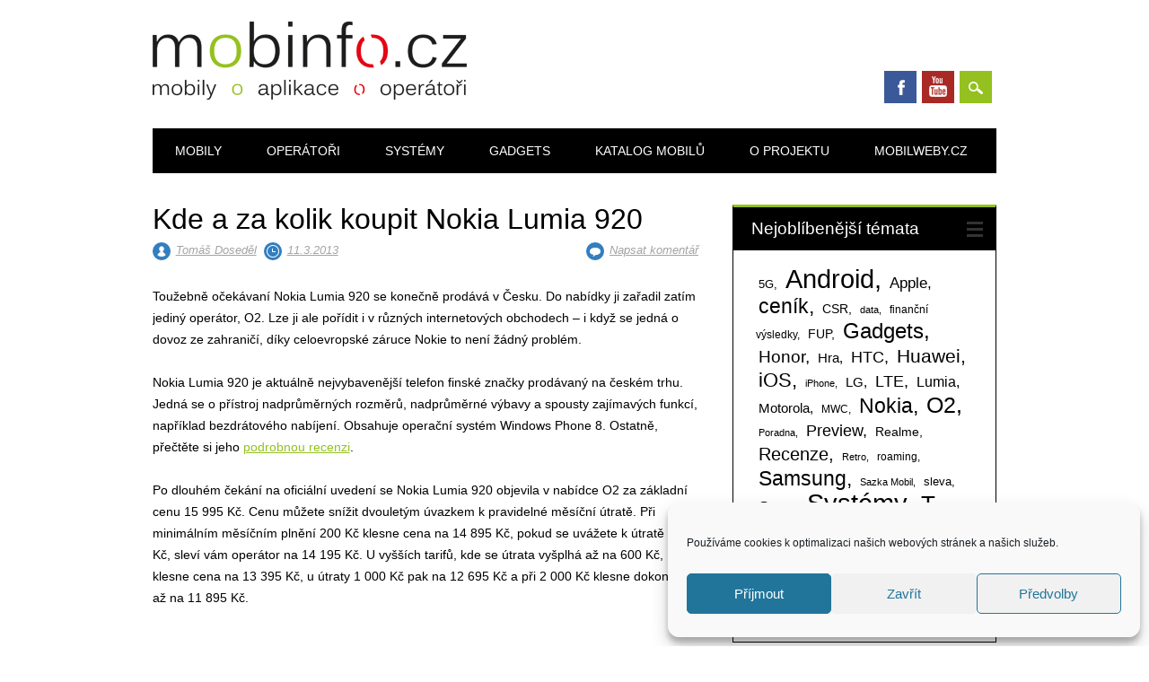

--- FILE ---
content_type: text/html; charset=UTF-8
request_url: https://www.mobinfo.cz/kde-a-za-kolik-koupit-nokia-lumia-920/
body_size: 27773
content:
<!DOCTYPE html>
<html lang="cs" class="no-js">
<head>
<meta charset="UTF-8" />
<meta name="viewport" content="width=device-width, initial-scale=1" />
<link rel="profile" href="http://gmpg.org/xfn/11" />
<link rel="pingback" href="https://www.mobinfo.cz/xmlrpc.php" />


<title>Kde a za kolik koupit Nokia Lumia 920 &#8211; Mobinfo.cz</title>
<meta name='robots' content='max-image-preview:large' />
<link rel='dns-prefetch' href='//www.google.com' />
<link rel="alternate" type="application/rss+xml" title="Mobinfo.cz &raquo; RSS zdroj" href="https://www.mobinfo.cz/feed/" />
<link rel="alternate" type="application/rss+xml" title="Mobinfo.cz &raquo; RSS komentářů" href="https://www.mobinfo.cz/comments/feed/" />
<link rel="alternate" type="application/rss+xml" title="Mobinfo.cz &raquo; RSS komentářů pro Kde a za kolik koupit Nokia Lumia 920" href="https://www.mobinfo.cz/kde-a-za-kolik-koupit-nokia-lumia-920/feed/" />
<link rel="alternate" title="oEmbed (JSON)" type="application/json+oembed" href="https://www.mobinfo.cz/wp-json/oembed/1.0/embed?url=https%3A%2F%2Fwww.mobinfo.cz%2Fkde-a-za-kolik-koupit-nokia-lumia-920%2F" />
<link rel="alternate" title="oEmbed (XML)" type="text/xml+oembed" href="https://www.mobinfo.cz/wp-json/oembed/1.0/embed?url=https%3A%2F%2Fwww.mobinfo.cz%2Fkde-a-za-kolik-koupit-nokia-lumia-920%2F&#038;format=xml" />
<style id='wp-img-auto-sizes-contain-inline-css' type='text/css'>
img:is([sizes=auto i],[sizes^="auto," i]){contain-intrinsic-size:3000px 1500px}
/*# sourceURL=wp-img-auto-sizes-contain-inline-css */
</style>
<link rel='stylesheet' id='gsc_style-css' href='https://www.mobinfo.cz/wp-content/plugins/google-custom-search/css/smoothness/jquery-ui.theme.min.css?ver=6.9' type='text/css' media='all' />
<link rel='stylesheet' id='gsc_style_search_bar-css' href='http://www.google.com/cse/style/look/minimalist.css?ver=6.9' type='text/css' media='all' />
<link rel='stylesheet' id='gsc_style_search_bar_more-css' href='https://www.mobinfo.cz/wp-content/plugins/google-custom-search/css/gsc.css?ver=6.9' type='text/css' media='all' />
<style id='wp-emoji-styles-inline-css' type='text/css'>

	img.wp-smiley, img.emoji {
		display: inline !important;
		border: none !important;
		box-shadow: none !important;
		height: 1em !important;
		width: 1em !important;
		margin: 0 0.07em !important;
		vertical-align: -0.1em !important;
		background: none !important;
		padding: 0 !important;
	}
/*# sourceURL=wp-emoji-styles-inline-css */
</style>
<style id='wp-block-library-inline-css' type='text/css'>
:root{--wp-block-synced-color:#7a00df;--wp-block-synced-color--rgb:122,0,223;--wp-bound-block-color:var(--wp-block-synced-color);--wp-editor-canvas-background:#ddd;--wp-admin-theme-color:#007cba;--wp-admin-theme-color--rgb:0,124,186;--wp-admin-theme-color-darker-10:#006ba1;--wp-admin-theme-color-darker-10--rgb:0,107,160.5;--wp-admin-theme-color-darker-20:#005a87;--wp-admin-theme-color-darker-20--rgb:0,90,135;--wp-admin-border-width-focus:2px}@media (min-resolution:192dpi){:root{--wp-admin-border-width-focus:1.5px}}.wp-element-button{cursor:pointer}:root .has-very-light-gray-background-color{background-color:#eee}:root .has-very-dark-gray-background-color{background-color:#313131}:root .has-very-light-gray-color{color:#eee}:root .has-very-dark-gray-color{color:#313131}:root .has-vivid-green-cyan-to-vivid-cyan-blue-gradient-background{background:linear-gradient(135deg,#00d084,#0693e3)}:root .has-purple-crush-gradient-background{background:linear-gradient(135deg,#34e2e4,#4721fb 50%,#ab1dfe)}:root .has-hazy-dawn-gradient-background{background:linear-gradient(135deg,#faaca8,#dad0ec)}:root .has-subdued-olive-gradient-background{background:linear-gradient(135deg,#fafae1,#67a671)}:root .has-atomic-cream-gradient-background{background:linear-gradient(135deg,#fdd79a,#004a59)}:root .has-nightshade-gradient-background{background:linear-gradient(135deg,#330968,#31cdcf)}:root .has-midnight-gradient-background{background:linear-gradient(135deg,#020381,#2874fc)}:root{--wp--preset--font-size--normal:16px;--wp--preset--font-size--huge:42px}.has-regular-font-size{font-size:1em}.has-larger-font-size{font-size:2.625em}.has-normal-font-size{font-size:var(--wp--preset--font-size--normal)}.has-huge-font-size{font-size:var(--wp--preset--font-size--huge)}.has-text-align-center{text-align:center}.has-text-align-left{text-align:left}.has-text-align-right{text-align:right}.has-fit-text{white-space:nowrap!important}#end-resizable-editor-section{display:none}.aligncenter{clear:both}.items-justified-left{justify-content:flex-start}.items-justified-center{justify-content:center}.items-justified-right{justify-content:flex-end}.items-justified-space-between{justify-content:space-between}.screen-reader-text{border:0;clip-path:inset(50%);height:1px;margin:-1px;overflow:hidden;padding:0;position:absolute;width:1px;word-wrap:normal!important}.screen-reader-text:focus{background-color:#ddd;clip-path:none;color:#444;display:block;font-size:1em;height:auto;left:5px;line-height:normal;padding:15px 23px 14px;text-decoration:none;top:5px;width:auto;z-index:100000}html :where(.has-border-color){border-style:solid}html :where([style*=border-top-color]){border-top-style:solid}html :where([style*=border-right-color]){border-right-style:solid}html :where([style*=border-bottom-color]){border-bottom-style:solid}html :where([style*=border-left-color]){border-left-style:solid}html :where([style*=border-width]){border-style:solid}html :where([style*=border-top-width]){border-top-style:solid}html :where([style*=border-right-width]){border-right-style:solid}html :where([style*=border-bottom-width]){border-bottom-style:solid}html :where([style*=border-left-width]){border-left-style:solid}html :where(img[class*=wp-image-]){height:auto;max-width:100%}:where(figure){margin:0 0 1em}html :where(.is-position-sticky){--wp-admin--admin-bar--position-offset:var(--wp-admin--admin-bar--height,0px)}@media screen and (max-width:600px){html :where(.is-position-sticky){--wp-admin--admin-bar--position-offset:0px}}

/*# sourceURL=wp-block-library-inline-css */
</style><style id='global-styles-inline-css' type='text/css'>
:root{--wp--preset--aspect-ratio--square: 1;--wp--preset--aspect-ratio--4-3: 4/3;--wp--preset--aspect-ratio--3-4: 3/4;--wp--preset--aspect-ratio--3-2: 3/2;--wp--preset--aspect-ratio--2-3: 2/3;--wp--preset--aspect-ratio--16-9: 16/9;--wp--preset--aspect-ratio--9-16: 9/16;--wp--preset--color--black: #000000;--wp--preset--color--cyan-bluish-gray: #abb8c3;--wp--preset--color--white: #ffffff;--wp--preset--color--pale-pink: #f78da7;--wp--preset--color--vivid-red: #cf2e2e;--wp--preset--color--luminous-vivid-orange: #ff6900;--wp--preset--color--luminous-vivid-amber: #fcb900;--wp--preset--color--light-green-cyan: #7bdcb5;--wp--preset--color--vivid-green-cyan: #00d084;--wp--preset--color--pale-cyan-blue: #8ed1fc;--wp--preset--color--vivid-cyan-blue: #0693e3;--wp--preset--color--vivid-purple: #9b51e0;--wp--preset--gradient--vivid-cyan-blue-to-vivid-purple: linear-gradient(135deg,rgb(6,147,227) 0%,rgb(155,81,224) 100%);--wp--preset--gradient--light-green-cyan-to-vivid-green-cyan: linear-gradient(135deg,rgb(122,220,180) 0%,rgb(0,208,130) 100%);--wp--preset--gradient--luminous-vivid-amber-to-luminous-vivid-orange: linear-gradient(135deg,rgb(252,185,0) 0%,rgb(255,105,0) 100%);--wp--preset--gradient--luminous-vivid-orange-to-vivid-red: linear-gradient(135deg,rgb(255,105,0) 0%,rgb(207,46,46) 100%);--wp--preset--gradient--very-light-gray-to-cyan-bluish-gray: linear-gradient(135deg,rgb(238,238,238) 0%,rgb(169,184,195) 100%);--wp--preset--gradient--cool-to-warm-spectrum: linear-gradient(135deg,rgb(74,234,220) 0%,rgb(151,120,209) 20%,rgb(207,42,186) 40%,rgb(238,44,130) 60%,rgb(251,105,98) 80%,rgb(254,248,76) 100%);--wp--preset--gradient--blush-light-purple: linear-gradient(135deg,rgb(255,206,236) 0%,rgb(152,150,240) 100%);--wp--preset--gradient--blush-bordeaux: linear-gradient(135deg,rgb(254,205,165) 0%,rgb(254,45,45) 50%,rgb(107,0,62) 100%);--wp--preset--gradient--luminous-dusk: linear-gradient(135deg,rgb(255,203,112) 0%,rgb(199,81,192) 50%,rgb(65,88,208) 100%);--wp--preset--gradient--pale-ocean: linear-gradient(135deg,rgb(255,245,203) 0%,rgb(182,227,212) 50%,rgb(51,167,181) 100%);--wp--preset--gradient--electric-grass: linear-gradient(135deg,rgb(202,248,128) 0%,rgb(113,206,126) 100%);--wp--preset--gradient--midnight: linear-gradient(135deg,rgb(2,3,129) 0%,rgb(40,116,252) 100%);--wp--preset--font-size--small: 13px;--wp--preset--font-size--medium: 20px;--wp--preset--font-size--large: 36px;--wp--preset--font-size--x-large: 42px;--wp--preset--spacing--20: 0.44rem;--wp--preset--spacing--30: 0.67rem;--wp--preset--spacing--40: 1rem;--wp--preset--spacing--50: 1.5rem;--wp--preset--spacing--60: 2.25rem;--wp--preset--spacing--70: 3.38rem;--wp--preset--spacing--80: 5.06rem;--wp--preset--shadow--natural: 6px 6px 9px rgba(0, 0, 0, 0.2);--wp--preset--shadow--deep: 12px 12px 50px rgba(0, 0, 0, 0.4);--wp--preset--shadow--sharp: 6px 6px 0px rgba(0, 0, 0, 0.2);--wp--preset--shadow--outlined: 6px 6px 0px -3px rgb(255, 255, 255), 6px 6px rgb(0, 0, 0);--wp--preset--shadow--crisp: 6px 6px 0px rgb(0, 0, 0);}:where(.is-layout-flex){gap: 0.5em;}:where(.is-layout-grid){gap: 0.5em;}body .is-layout-flex{display: flex;}.is-layout-flex{flex-wrap: wrap;align-items: center;}.is-layout-flex > :is(*, div){margin: 0;}body .is-layout-grid{display: grid;}.is-layout-grid > :is(*, div){margin: 0;}:where(.wp-block-columns.is-layout-flex){gap: 2em;}:where(.wp-block-columns.is-layout-grid){gap: 2em;}:where(.wp-block-post-template.is-layout-flex){gap: 1.25em;}:where(.wp-block-post-template.is-layout-grid){gap: 1.25em;}.has-black-color{color: var(--wp--preset--color--black) !important;}.has-cyan-bluish-gray-color{color: var(--wp--preset--color--cyan-bluish-gray) !important;}.has-white-color{color: var(--wp--preset--color--white) !important;}.has-pale-pink-color{color: var(--wp--preset--color--pale-pink) !important;}.has-vivid-red-color{color: var(--wp--preset--color--vivid-red) !important;}.has-luminous-vivid-orange-color{color: var(--wp--preset--color--luminous-vivid-orange) !important;}.has-luminous-vivid-amber-color{color: var(--wp--preset--color--luminous-vivid-amber) !important;}.has-light-green-cyan-color{color: var(--wp--preset--color--light-green-cyan) !important;}.has-vivid-green-cyan-color{color: var(--wp--preset--color--vivid-green-cyan) !important;}.has-pale-cyan-blue-color{color: var(--wp--preset--color--pale-cyan-blue) !important;}.has-vivid-cyan-blue-color{color: var(--wp--preset--color--vivid-cyan-blue) !important;}.has-vivid-purple-color{color: var(--wp--preset--color--vivid-purple) !important;}.has-black-background-color{background-color: var(--wp--preset--color--black) !important;}.has-cyan-bluish-gray-background-color{background-color: var(--wp--preset--color--cyan-bluish-gray) !important;}.has-white-background-color{background-color: var(--wp--preset--color--white) !important;}.has-pale-pink-background-color{background-color: var(--wp--preset--color--pale-pink) !important;}.has-vivid-red-background-color{background-color: var(--wp--preset--color--vivid-red) !important;}.has-luminous-vivid-orange-background-color{background-color: var(--wp--preset--color--luminous-vivid-orange) !important;}.has-luminous-vivid-amber-background-color{background-color: var(--wp--preset--color--luminous-vivid-amber) !important;}.has-light-green-cyan-background-color{background-color: var(--wp--preset--color--light-green-cyan) !important;}.has-vivid-green-cyan-background-color{background-color: var(--wp--preset--color--vivid-green-cyan) !important;}.has-pale-cyan-blue-background-color{background-color: var(--wp--preset--color--pale-cyan-blue) !important;}.has-vivid-cyan-blue-background-color{background-color: var(--wp--preset--color--vivid-cyan-blue) !important;}.has-vivid-purple-background-color{background-color: var(--wp--preset--color--vivid-purple) !important;}.has-black-border-color{border-color: var(--wp--preset--color--black) !important;}.has-cyan-bluish-gray-border-color{border-color: var(--wp--preset--color--cyan-bluish-gray) !important;}.has-white-border-color{border-color: var(--wp--preset--color--white) !important;}.has-pale-pink-border-color{border-color: var(--wp--preset--color--pale-pink) !important;}.has-vivid-red-border-color{border-color: var(--wp--preset--color--vivid-red) !important;}.has-luminous-vivid-orange-border-color{border-color: var(--wp--preset--color--luminous-vivid-orange) !important;}.has-luminous-vivid-amber-border-color{border-color: var(--wp--preset--color--luminous-vivid-amber) !important;}.has-light-green-cyan-border-color{border-color: var(--wp--preset--color--light-green-cyan) !important;}.has-vivid-green-cyan-border-color{border-color: var(--wp--preset--color--vivid-green-cyan) !important;}.has-pale-cyan-blue-border-color{border-color: var(--wp--preset--color--pale-cyan-blue) !important;}.has-vivid-cyan-blue-border-color{border-color: var(--wp--preset--color--vivid-cyan-blue) !important;}.has-vivid-purple-border-color{border-color: var(--wp--preset--color--vivid-purple) !important;}.has-vivid-cyan-blue-to-vivid-purple-gradient-background{background: var(--wp--preset--gradient--vivid-cyan-blue-to-vivid-purple) !important;}.has-light-green-cyan-to-vivid-green-cyan-gradient-background{background: var(--wp--preset--gradient--light-green-cyan-to-vivid-green-cyan) !important;}.has-luminous-vivid-amber-to-luminous-vivid-orange-gradient-background{background: var(--wp--preset--gradient--luminous-vivid-amber-to-luminous-vivid-orange) !important;}.has-luminous-vivid-orange-to-vivid-red-gradient-background{background: var(--wp--preset--gradient--luminous-vivid-orange-to-vivid-red) !important;}.has-very-light-gray-to-cyan-bluish-gray-gradient-background{background: var(--wp--preset--gradient--very-light-gray-to-cyan-bluish-gray) !important;}.has-cool-to-warm-spectrum-gradient-background{background: var(--wp--preset--gradient--cool-to-warm-spectrum) !important;}.has-blush-light-purple-gradient-background{background: var(--wp--preset--gradient--blush-light-purple) !important;}.has-blush-bordeaux-gradient-background{background: var(--wp--preset--gradient--blush-bordeaux) !important;}.has-luminous-dusk-gradient-background{background: var(--wp--preset--gradient--luminous-dusk) !important;}.has-pale-ocean-gradient-background{background: var(--wp--preset--gradient--pale-ocean) !important;}.has-electric-grass-gradient-background{background: var(--wp--preset--gradient--electric-grass) !important;}.has-midnight-gradient-background{background: var(--wp--preset--gradient--midnight) !important;}.has-small-font-size{font-size: var(--wp--preset--font-size--small) !important;}.has-medium-font-size{font-size: var(--wp--preset--font-size--medium) !important;}.has-large-font-size{font-size: var(--wp--preset--font-size--large) !important;}.has-x-large-font-size{font-size: var(--wp--preset--font-size--x-large) !important;}
/*# sourceURL=global-styles-inline-css */
</style>

<style id='classic-theme-styles-inline-css' type='text/css'>
/*! This file is auto-generated */
.wp-block-button__link{color:#fff;background-color:#32373c;border-radius:9999px;box-shadow:none;text-decoration:none;padding:calc(.667em + 2px) calc(1.333em + 2px);font-size:1.125em}.wp-block-file__button{background:#32373c;color:#fff;text-decoration:none}
/*# sourceURL=/wp-includes/css/classic-themes.min.css */
</style>
<link rel='stylesheet' id='cptch_stylesheet-css' href='https://www.mobinfo.cz/wp-content/plugins/captcha/css/front_end_style.css?ver=4.4.5' type='text/css' media='all' />
<link rel='stylesheet' id='dashicons-css' href='https://www.mobinfo.cz/wp-includes/css/dashicons.min.css?ver=6.9' type='text/css' media='all' />
<link rel='stylesheet' id='cptch_desktop_style-css' href='https://www.mobinfo.cz/wp-content/plugins/captcha/css/desktop_style.css?ver=4.4.5' type='text/css' media='all' />
<link rel='stylesheet' id='simple-youtube-responsive-css' href='https://www.mobinfo.cz/wp-content/plugins/simple-youtube-responsive/css/yt-responsive.css?ver=3.2.5' type='text/css' media='all' />
<link rel='stylesheet' id='cmplz-general-css' href='https://www.mobinfo.cz/wp-content/plugins/complianz-gdpr/assets/css/cookieblocker.min.css?ver=1765996363' type='text/css' media='all' />
<link rel='stylesheet' id='surfarama_style-css' href='https://www.mobinfo.cz/wp-content/themes/surfarama/style.css?ver=6.9' type='text/css' media='all' />
<link rel='stylesheet' id='wp-pagenavi-css' href='https://www.mobinfo.cz/wp-content/plugins/wp-pagenavi/pagenavi-css.css?ver=2.70' type='text/css' media='all' />
<link rel='stylesheet' id='yarpp-thumbnails-css' href='https://www.mobinfo.cz/wp-content/plugins/yet-another-related-posts-plugin/style/styles_thumbnails.css?ver=5.30.11' type='text/css' media='all' />
<style id='yarpp-thumbnails-inline-css' type='text/css'>
.yarpp-thumbnails-horizontal .yarpp-thumbnail {width: 160px;height: 200px;margin: 5px;margin-left: 0px;}.yarpp-thumbnail > img, .yarpp-thumbnail-default {width: 150px;height: 150px;margin: 5px;}.yarpp-thumbnails-horizontal .yarpp-thumbnail-title {margin: 7px;margin-top: 0px;width: 150px;}.yarpp-thumbnail-default > img {min-height: 150px;min-width: 150px;}
/*# sourceURL=yarpp-thumbnails-inline-css */
</style>
<link rel='stylesheet' id='lightboxStyle-css' href='https://www.mobinfo.cz/wp-content/plugins/lightbox-plus/css/shadowed/colorbox.min.css?ver=2.7.2' type='text/css' media='screen' />
<script type="text/javascript" src="https://www.mobinfo.cz/wp-includes/js/jquery/jquery.min.js?ver=3.7.1" id="jquery-core-js"></script>
<script type="text/javascript" src="https://www.mobinfo.cz/wp-includes/js/jquery/jquery-migrate.min.js?ver=3.4.1" id="jquery-migrate-js"></script>
<script type="text/javascript" src="https://www.mobinfo.cz/wp-content/plugins/google-custom-search/js/gsc.js?ver=6.9" id="gsc_dialog-js"></script>
<script type="text/javascript" src="http://www.google.com/jsapi?ver=6.9" id="gsc_jsapi-js"></script>
<script type="text/javascript" src="https://www.mobinfo.cz/wp-content/themes/surfarama/library/js/modernizr-2.6.2.min.js?ver=2.6.2" id="modernizr-js"></script>
<script type="text/javascript" src="https://www.mobinfo.cz/wp-includes/js/imagesloaded.min.js?ver=5.0.0" id="imagesloaded-js"></script>
<script type="text/javascript" src="https://www.mobinfo.cz/wp-includes/js/masonry.min.js?ver=4.2.2" id="masonry-js"></script>
<script type="text/javascript" src="https://www.mobinfo.cz/wp-content/themes/surfarama/library/js/scripts.js?ver=1.0.0" id="surfarama_custom_js-js"></script>
<link rel="https://api.w.org/" href="https://www.mobinfo.cz/wp-json/" /><link rel="alternate" title="JSON" type="application/json" href="https://www.mobinfo.cz/wp-json/wp/v2/posts/28566" /><link rel="EditURI" type="application/rsd+xml" title="RSD" href="https://www.mobinfo.cz/xmlrpc.php?rsd" />
<meta name="generator" content="WordPress 6.9" />
<link rel="canonical" href="https://www.mobinfo.cz/kde-a-za-kolik-koupit-nokia-lumia-920/" />
<link rel='shortlink' href='https://www.mobinfo.cz/?p=28566' />
			<style>.cmplz-hidden {
					display: none !important;
				}</style>	 <style id="surfarama-styles" type="text/css">
	 	.post_content a, .post_content a:visited, .cycle-pager span.cycle-pager-active, .post_content ul li:before, .post_content ol li:before, .colortxt { color: #94c11f; }
	#search-box-wrap, #search-icon,	nav[role=navigation] .menu ul li a:hover, nav[role=navigation] .menu ul li.current-menu-item a, .nav ul li.current_page_item a, nav[role=navigation] .menu ul li.current_page_item a, .meta-by, .meta-on, .meta-com, .grid-box, .grid-box .cat-links, .pagination a:hover, .pagination .current, .cat-meta-color, .colorbar, #respond #submit { background-color: #94c11f; }
	.pagination a:hover, .pagination .current, footer[role=contentinfo] a {	color: #fff; }
	#sidebar .widget, #sidebar-home .widget { border-top-color: #94c11f; }
		.grid-box .cat-links { display: block; }
	.grid-box-noimg { height: auto; min-height: 30px; }
	     </style>
	<link rel="icon" href="https://www.mobinfo.cz/foto/2011/12/favicon.png" sizes="32x32" />
<link rel="icon" href="https://www.mobinfo.cz/foto/2011/12/favicon.png" sizes="192x192" />
<link rel="apple-touch-icon" href="https://www.mobinfo.cz/foto/2011/12/favicon.png" />
<meta name="msapplication-TileImage" content="https://www.mobinfo.cz/foto/2011/12/favicon.png" />
<link rel='stylesheet' id='yarppRelatedCss-css' href='https://www.mobinfo.cz/wp-content/plugins/yet-another-related-posts-plugin/style/related.css?ver=5.30.11' type='text/css' media='all' />
</head>

<body data-cmplz=1 class="wp-singular post-template-default single single-post postid-28566 single-format-standard wp-custom-logo wp-theme-surfarama">

<div id="da_sticky"></div><script src="https://ads.richmedia.cz/js/da-mobinfo.js"></script>
	
<div id="container">
	<div id="search-box-wrap">
        <div id="search-box">
           <div id="close-x">x</div>
           <form role="search" method="get" id="searchform" class="searchform" action="https://www.mobinfo.cz/">
				<div>
					<label class="screen-reader-text" for="s">Vyhledávání</label>
					<input type="text" value="" name="s" id="s" />
					<input type="submit" id="searchsubmit" value="Hledat" />
				</div>
			</form>        </div>
    </div>

	<header id="branding" role="banner">
      <div id="inner-header" class="clearfix">
		<div id="site-heading">

                        <div id="site-logo"><a href="https://www.mobinfo.cz/" title="Mobinfo.cz" rel="home"><img src="https://www.mobinfo.cz/foto/2019/08/mobinfo_logo_final_cerna.png" alt="Mobinfo.cz" /></a></div>
                        </div>
        
        <div id="social-media" class="clearfix">
            
        	            <a href="https://www.facebook.com/mobinfo.cz/" class="social-fb" title="https://www.facebook.com/mobinfo.cz/">Facebook</a>
                        
            			
                        
                        
                        
                        <a href="https://www.youtube.com/user/MobinfoCZvidea" class="social-yt" title="https://www.youtube.com/user/MobinfoCZvidea">Youtube</a>
                        
                        
                        
                        
                        
                        
                        
                        
            <div id="search-icon"></div>
            
         </div>
		
      </div>
      
      <nav id="access" role="navigation">
			<h1 class="assistive-text section-heading">Hlavní navigační menu</h1>
			<div class="skip-link screen-reader-text"><a href="#content" title="Přejít k obsahu webu">Přejít k obsahu webu</a></div>
			<div class="menu"><ul id="menu-menu-1" class="menu"><li id="menu-item-501458" class="menu-item menu-item-type-taxonomy menu-item-object-category current-post-ancestor current-menu-parent current-post-parent menu-item-501458"><a href="https://www.mobinfo.cz/rubrika/all/recenze-2/">Mobily</a></li>
<li id="menu-item-501459" class="menu-item menu-item-type-taxonomy menu-item-object-category menu-item-501459"><a href="https://www.mobinfo.cz/rubrika/all/mobilni-operatori/">Operátoři</a></li>
<li id="menu-item-501460" class="menu-item menu-item-type-taxonomy menu-item-object-category current-post-ancestor current-menu-parent current-post-parent menu-item-501460"><a href="https://www.mobinfo.cz/rubrika/all/aplikace/">Systémy</a></li>
<li id="menu-item-501477" class="menu-item menu-item-type-taxonomy menu-item-object-category menu-item-501477"><a href="https://www.mobinfo.cz/rubrika/all/gadgets/">Gadgets</a></li>
<li id="menu-item-501454" class="menu-item menu-item-type-post_type menu-item-object-page menu-item-501454"><a href="https://www.mobinfo.cz/katalog-mobilu/">Katalog mobilů</a></li>
<li id="menu-item-501455" class="menu-item menu-item-type-post_type menu-item-object-page menu-item-501455"><a href="https://www.mobinfo.cz/o-projektu/">O projektu</a></li>
<li id="menu-item-501456" class="menu-item menu-item-type-post_type menu-item-object-page menu-item-501456"><a href="https://www.mobinfo.cz/mobilweby-cz/">Mobilweby.cz</a></li>
</ul></div>		</nav><!-- #access -->
      
	</header><!-- #branding -->


<p>
    <div id="content" class="clearfix">
        
        <div id="main" class="col620 clearfix" role="main">

			
				<article id="post-28566" class="post-28566 post type-post status-publish format-standard hentry category-recenze-2 category-aplikace tag-nokia tag-o2">
	<header class="entry-header">
		<h1 class="entry-title">Kde a za kolik koupit Nokia Lumia 920</h1>
<div>
		<div class="entry-meta clearfix">
			<span class="sep meta-by" style="background-color: #337ebf">Autor </span> <span class="author vcard"><a class="url fn n" href="https://www.mobinfo.cz/author/dosedel/" title="Zobrazit všechny příspěvky, jejichž autorem je Tomáš Doseděl" rel="author">Tomáš Doseděl</a></span><span class="byline"> <span class="sep meta-on" style="background-color: #337ebf"> vložil </span> <a href="https://www.mobinfo.cz/kde-a-za-kolik-koupit-nokia-lumia-920/" title="5.35" rel="bookmark"><time class="entry-date" datetime="2013-03-11T05:35:29+01:00">11.3.2013</time></a></span>                        <div class="comment-top"><span class="meta-com" style="background-color: #337ebf">Komentáře:</span> <a href="https://www.mobinfo.cz/kde-a-za-kolik-koupit-nokia-lumia-920/#respond">Napsat komentář</a></div>
            		</div><!-- .entry-meta -->
	</header><!-- .entry-header -->

	
	<div class="entry-content post_content">
		<p>Toužebně očekávaní Nokia Lumia 920 se konečně prodává v Česku. Do nabídky ji zařadil zatím jediný operátor, O2. Lze ji ale pořídit i v různých internetových obchodech &#8211; i když se jedná o dovoz ze zahraničí, díky celoevropské záruce Nokie to není žádný problém.</p>
<p><span id="more-28566"></span></p><script async src="https://serving.grapemedia.cz/player/grapemedia.js"></script>
<script data-playerPro="current">(function(){var s=document.querySelector('script[data-playerPro="current"]');s.removeAttribute("data-playerPro");(playerPro=window.playerPro||[]).push({id:"zFuq7gfpzZTz",after:s});})();</script>
<p>Nokia Lumia 920 je aktuálně nejvybavenější telefon finské značky prodávaný na českém trhu. Jedná se o přístroj nadprůměrných rozměrů, nadprůměrné výbavy a spousty zajímavých funkcí, například bezdrátového nabíjení. Obsahuje operační systém Windows Phone 8. Ostatně, přečtěte si jeho <a title="Nokia Lumia 920" href="https://www.mobinfo.cz/nokia-lumia-920-prilis-tezka-vaha-test/" target="_blank" rel="noopener">podrobnou recenzi</a>.</p>
<p>Po dlouhém čekání na oficiální uvedení se Nokia Lumia 920 objevila v nabídce O2 za základní cenu 15 995 Kč. Cenu můžete snížit dvouletým úvazkem k pravidelné měsíční útratě. Při minimálním měsíčním plnění 200 Kč klesne cena na 14 895 Kč, pokud se uvážete k útratě 400 Kč, sleví vám operátor na 14 195 Kč. U vyšších tarifů, kde se útrata vyšplhá až na 600 Kč, klesne cena na 13 395 Kč, u útraty 1 000 Kč pak na 12 695 Kč a při 2 000 Kč klesne dokonce až na 11 895 Kč.</p>
<p><a href="https://www.mobinfo.cz/foto/2012/09/Nokia-Lumia-920-11.jpg"><img fetchpriority="high" decoding="async" class="alignnone size-medium wp-image-20871" alt="Nokia Lumia 920 1" src="https://www.mobinfo.cz/foto/2012/09/Nokia-Lumia-920-11-300x248.jpg" width="300" height="248" srcset="https://www.mobinfo.cz/foto/2012/09/Nokia-Lumia-920-11-300x248.jpg 300w, https://www.mobinfo.cz/foto/2012/09/Nokia-Lumia-920-11-1024x848.jpg 1024w, https://www.mobinfo.cz/foto/2012/09/Nokia-Lumia-920-11.jpg 1199w" sizes="(max-width: 300px) 100vw, 300px" /></a></p>
<p>Další slevu můžete získat, pokud si aktivujete tarif s vestavěným internetem Chytrý Neon. U nižších tarifů Chytrý Neon S a chytrý Neon M vám operátor sleví 500 Kč oproti výše uvedeným částkám dle minimálního plnění, v případě aktivace vyšších tarifů Chytrý Neon L, Chytrý Neon L+ a Chytrý Neon XXL dokonce 1 000 Kč.</p>
<p>O2 ale není jediné místo, kde si můžete Lumii 920 pořídit. Již delší dobu se prodává v okolních státech, odkud ji vozí různí internetoví prodejci. Můžete být klidní, tento tzv. šedý dovoz není nezákonný, dokonce vám v Česku bude platit záruka.</p>
<div class="heureka-606375673">
<div class="heureka3-content">
<div style="float: left; border: 1px solid #E2E2E2; margin: 0 15px 0 0; padding: 0; width: 50px; height: 50px;"><a href="http://mobilni-telefony.heureka.cz/nokia-lumia-920/#c2114:3" class="heureka-image-606375673"> </a></div>
<div style="margin: 0; padding: 0; line-height: 1.2em;"> <a href="http://mobilni-telefony.heureka.cz/nokia-lumia-920/#c2114:3" target="_blank" rel="noopener">Nokia Lumia 920</a> lze pořídit v <span class="heureka-shops-606375673"> </span> e-shopech za cenu od <span class="heureka-price-606375673"> </span> <small>(Zdroj: Heureka.cz)</small><br /> <a href="http://mobilni-telefony.heureka.cz/nokia-lumia-920/#c2114:3" target="_blank" rel="noopener">Porovnat ceny >></a> </div>
</p></div>
<div style="clear: both;"></div>
</p></div>
<p> <script type="text/javascript" src="http://www.heureka.cz/direct/bannery/?id=60637567:3:2114"></script></p>
<div class='yarpp yarpp-related yarpp-related-website yarpp-related-none yarpp-template-thumbnails'>
<!-- YARPP Thumbnails -->
<h3>Související příspěvky:</h3>
<p>Žádné související příspěvky.</p>
</div>
			</div><!-- .entry-content -->

	
	<footer class="entry-meta">
		<span class="cat-meta-color" style="background-color: #337ebf">Příspěvek v rubrice <a href="https://www.mobinfo.cz/rubrika/all/recenze-2/" rel="tag">Mobilní telefony</a>, <a href="https://www.mobinfo.cz/rubrika/all/aplikace/" rel="tag">Systémy</a></span><div class="colorbar" style="background-color: #337ebf"></div> Štítky <a href="https://www.mobinfo.cz/stitek/nokia/" rel="tag">Nokia</a>, <a href="https://www.mobinfo.cz/stitek/o2/" rel="tag">O2</a>. Záložky <a href="https://www.mobinfo.cz/kde-a-za-kolik-koupit-nokia-lumia-920/" title="Trvalý odkaz na Kde a za kolik koupit Nokia Lumia 920" rel="bookmark">trvalý odkaz</a>.
			</footer><!-- .entry-meta -->
    
</article><!-- #post-28566 -->

					<nav id="nav-below">
		<h1 class="assistive-text section-heading">Navigace pro příspěvky</h1>

	
		<div class="nav-previous"><a href="https://www.mobinfo.cz/sef-ctu-skonci-kvuli-nepovedene-aukci-frekvenci/" rel="prev"><span class="meta-nav">&larr; Předchozí</span></a></div>		<div class="nav-next"><a href="https://www.mobinfo.cz/mwc-dotykovy-seniorsky-mobil-emporia-life-touch/" rel="next"><span class="meta-nav">Další &rarr;</span></a></div>
	
	</nav><!-- #nav-below -->
	
					<div id="comments">
	
</div><!-- #comments -->

			
        </div> <!-- end #main -->

        

		<div id="sidebar" class="widget-area col300" role="complementary">


			<p>
			<aside id="tag_cloud-4" class="widget widget_tag_cloud"><div class="widget-title">Nejoblíbenější témata</div><div class="tagcloud"><a href="https://www.mobinfo.cz/stitek/5g/" class="tag-cloud-link tag-link-442 tag-link-position-1" style="font-size: 9.5555555555556pt;" aria-label="5G (81 položek)">5G</a>
<a href="https://www.mobinfo.cz/stitek/android/" class="tag-cloud-link tag-link-338 tag-link-position-2" style="font-size: 22pt;" aria-label="Android (2&nbsp;250 položek)">Android</a>
<a href="https://www.mobinfo.cz/stitek/apple/" class="tag-cloud-link tag-link-360 tag-link-position-3" style="font-size: 12.925925925926pt;" aria-label="Apple (199 položek)">Apple</a>
<a href="https://www.mobinfo.cz/stitek/cenik/" class="tag-cloud-link tag-link-153 tag-link-position-4" style="font-size: 17.16049382716pt;" aria-label="ceník (611 položek)">ceník</a>
<a href="https://www.mobinfo.cz/stitek/csr/" class="tag-cloud-link tag-link-313 tag-link-position-5" style="font-size: 10.851851851852pt;" aria-label="CSR (114 položek)">CSR</a>
<a href="https://www.mobinfo.cz/stitek/data/" class="tag-cloud-link tag-link-67 tag-link-position-6" style="font-size: 8.5185185185185pt;" aria-label="data (60 položek)">data</a>
<a href="https://www.mobinfo.cz/stitek/financni-vysledky/" class="tag-cloud-link tag-link-238 tag-link-position-7" style="font-size: 8.6913580246914pt;" aria-label="finanční výsledky (63 položek)">finanční výsledky</a>
<a href="https://www.mobinfo.cz/stitek/fup/" class="tag-cloud-link tag-link-95 tag-link-position-8" style="font-size: 10.592592592593pt;" aria-label="FUP (107 položek)">FUP</a>
<a href="https://www.mobinfo.cz/stitek/gadgets/" class="tag-cloud-link tag-link-357 tag-link-position-9" style="font-size: 18.197530864198pt;" aria-label="Gadgets (809 položek)">Gadgets</a>
<a href="https://www.mobinfo.cz/stitek/honor/" class="tag-cloud-link tag-link-288 tag-link-position-10" style="font-size: 13.962962962963pt;" aria-label="Honor (265 položek)">Honor</a>
<a href="https://www.mobinfo.cz/stitek/hra/" class="tag-cloud-link tag-link-51 tag-link-position-11" style="font-size: 11.456790123457pt;" aria-label="Hra (133 položek)">Hra</a>
<a href="https://www.mobinfo.cz/stitek/htc/" class="tag-cloud-link tag-link-341 tag-link-position-12" style="font-size: 13.185185185185pt;" aria-label="HTC (212 položek)">HTC</a>
<a href="https://www.mobinfo.cz/stitek/huawei/" class="tag-cloud-link tag-link-342 tag-link-position-13" style="font-size: 16.123456790123pt;" aria-label="Huawei (467 položek)">Huawei</a>
<a href="https://www.mobinfo.cz/stitek/ios/" class="tag-cloud-link tag-link-353 tag-link-position-14" style="font-size: 16.296296296296pt;" aria-label="iOS (486 položek)">iOS</a>
<a href="https://www.mobinfo.cz/stitek/iphone/" class="tag-cloud-link tag-link-114 tag-link-position-15" style="font-size: 8.1728395061728pt;" aria-label="iPhone (55 položek)">iPhone</a>
<a href="https://www.mobinfo.cz/stitek/lg/" class="tag-cloud-link tag-link-343 tag-link-position-16" style="font-size: 11.197530864198pt;" aria-label="LG (124 položek)">LG</a>
<a href="https://www.mobinfo.cz/stitek/lte/" class="tag-cloud-link tag-link-46 tag-link-position-17" style="font-size: 13.185185185185pt;" aria-label="LTE (211 položek)">LTE</a>
<a href="https://www.mobinfo.cz/stitek/lumia/" class="tag-cloud-link tag-link-359 tag-link-position-18" style="font-size: 12.320987654321pt;" aria-label="Lumia (167 položek)">Lumia</a>
<a href="https://www.mobinfo.cz/stitek/motorola/" class="tag-cloud-link tag-link-358 tag-link-position-19" style="font-size: 10.938271604938pt;" aria-label="Motorola (117 položek)">Motorola</a>
<a href="https://www.mobinfo.cz/stitek/mwc/" class="tag-cloud-link tag-link-84 tag-link-position-20" style="font-size: 8.6913580246914pt;" aria-label="MWC (63 položek)">MWC</a>
<a href="https://www.mobinfo.cz/stitek/nokia/" class="tag-cloud-link tag-link-339 tag-link-position-21" style="font-size: 17.16049382716pt;" aria-label="Nokia (613 položek)">Nokia</a>
<a href="https://www.mobinfo.cz/stitek/o2/" class="tag-cloud-link tag-link-347 tag-link-position-22" style="font-size: 18.975308641975pt;" aria-label="O2 (1&nbsp;005 položek)">O2</a>
<a href="https://www.mobinfo.cz/stitek/poradna/" class="tag-cloud-link tag-link-40 tag-link-position-23" style="font-size: 8pt;" aria-label="Poradna (53 položek)">Poradna</a>
<a href="https://www.mobinfo.cz/stitek/preview/" class="tag-cloud-link tag-link-348 tag-link-position-24" style="font-size: 13.703703703704pt;" aria-label="Preview (243 položek)">Preview</a>
<a href="https://www.mobinfo.cz/stitek/realme/" class="tag-cloud-link tag-link-696 tag-link-position-25" style="font-size: 10.246913580247pt;" aria-label="Realme (97 položek)">Realme</a>
<a href="https://www.mobinfo.cz/stitek/recenze/" class="tag-cloud-link tag-link-4 tag-link-position-26" style="font-size: 15.086419753086pt;" aria-label="Recenze (354 položek)">Recenze</a>
<a href="https://www.mobinfo.cz/stitek/retro/" class="tag-cloud-link tag-link-74 tag-link-position-27" style="font-size: 8.2592592592593pt;" aria-label="Retro (56 položek)">Retro</a>
<a href="https://www.mobinfo.cz/stitek/roaming/" class="tag-cloud-link tag-link-77 tag-link-position-28" style="font-size: 8.6913580246914pt;" aria-label="roaming (63 položek)">roaming</a>
<a href="https://www.mobinfo.cz/stitek/samsung/" class="tag-cloud-link tag-link-340 tag-link-position-29" style="font-size: 17.16049382716pt;" aria-label="Samsung (611 položek)">Samsung</a>
<a href="https://www.mobinfo.cz/stitek/sazka-mobil/" class="tag-cloud-link tag-link-227 tag-link-position-30" style="font-size: 8pt;" aria-label="Sazka Mobil (53 položek)">Sazka Mobil</a>
<a href="https://www.mobinfo.cz/stitek/sleva/" class="tag-cloud-link tag-link-79 tag-link-position-31" style="font-size: 9.7283950617284pt;" aria-label="sleva (85 položek)">sleva</a>
<a href="https://www.mobinfo.cz/stitek/sony/" class="tag-cloud-link tag-link-69 tag-link-position-32" style="font-size: 13.530864197531pt;" aria-label="Sony (233 položek)">Sony</a>
<a href="https://www.mobinfo.cz/stitek/aplikace/" class="tag-cloud-link tag-link-344 tag-link-position-33" style="font-size: 21.827160493827pt;" aria-label="Systémy (2&nbsp;143 položek)">Systémy</a>
<a href="https://www.mobinfo.cz/stitek/t-mobile/" class="tag-cloud-link tag-link-345 tag-link-position-34" style="font-size: 19.234567901235pt;" aria-label="T-Mobile (1&nbsp;075 položek)">T-Mobile</a>
<a href="https://www.mobinfo.cz/stitek/tablet/" class="tag-cloud-link tag-link-70 tag-link-position-35" style="font-size: 12.061728395062pt;" aria-label="Tablet (159 položek)">Tablet</a>
<a href="https://www.mobinfo.cz/stitek/tablety-2/" class="tag-cloud-link tag-link-157 tag-link-position-36" style="font-size: 15.345679012346pt;" aria-label="tablety (376 položek)">tablety</a>
<a href="https://www.mobinfo.cz/stitek/virtual/" class="tag-cloud-link tag-link-363 tag-link-position-37" style="font-size: 13.358024691358pt;" aria-label="virtuál (225 položek)">virtuál</a>
<a href="https://www.mobinfo.cz/stitek/vodafone/" class="tag-cloud-link tag-link-346 tag-link-position-38" style="font-size: 18.283950617284pt;" aria-label="Vodafone (826 položek)">Vodafone</a>
<a href="https://www.mobinfo.cz/stitek/vanoce/" class="tag-cloud-link tag-link-120 tag-link-position-39" style="font-size: 9.641975308642pt;" aria-label="Vánoce (82 položek)">Vánoce</a>
<a href="https://www.mobinfo.cz/stitek/vyzkum/" class="tag-cloud-link tag-link-178 tag-link-position-40" style="font-size: 8.2592592592593pt;" aria-label="výzkum (57 položek)">výzkum</a>
<a href="https://www.mobinfo.cz/stitek/windows-phone/" class="tag-cloud-link tag-link-350 tag-link-position-41" style="font-size: 17.246913580247pt;" aria-label="Windows Phone (623 položek)">Windows Phone</a>
<a href="https://www.mobinfo.cz/stitek/xiaomi/" class="tag-cloud-link tag-link-479 tag-link-position-42" style="font-size: 8.4320987654321pt;" aria-label="Xiaomi (59 položek)">Xiaomi</a>
<a href="https://www.mobinfo.cz/stitek/zpravy/" class="tag-cloud-link tag-link-80 tag-link-position-43" style="font-size: 12.925925925926pt;" aria-label="Zprávy (199 položek)">Zprávy</a>
<a href="https://www.mobinfo.cz/stitek/zte/" class="tag-cloud-link tag-link-88 tag-link-position-44" style="font-size: 8.3456790123457pt;" aria-label="ZTE (58 položek)">ZTE</a>
<a href="https://www.mobinfo.cz/stitek/ctu/" class="tag-cloud-link tag-link-97 tag-link-position-45" style="font-size: 14.222222222222pt;" aria-label="ČTÚ (280 položek)">ČTÚ</a></div>
</aside><aside id="youtube_responsive-3" class="widget widget_youtube_responsive"><div class="widget-title">Poslední videa</div><object  class='StefanoAI-youtube-responsive fitvidsignore ' width='160' height='90' style='' data-ratio="1.7777777778" type='application/video'><div data-iframe='StefanoAI-youtube-widget-responsive' data-id='StefanoAI-youtube-1' data-class='StefanoAI-youtube-responsive ' data-width='160' data-height='90' data-src='//www.youtube.com/embed/?&amp;list=MobinfoCZvidea&amp;listType=user_uploads&amp;autohide=2&amp;color=red&amp;controls=1&amp;disablekb=0&amp;fs=0&amp;iv_load_policy=1&amp;modestbranding=0&amp;rel=0&amp;showinfo=0&amp;theme=dark&amp;vq=default' data- data-style='border:none;'></div></object></aside>		</div><!-- #sidebar .widget-area -->

    </div> <!-- end #content -->
        
<div>
	Reklama
	<div id="da_sticky"></div><script src="https://ads.richmedia.cz/js/da-mobinfo.js"></script>

<footer id="colophon" role="contentinfo">
		<div id="site-generator">
DK Media Net s.r.o. 2012-2024<br>
ISSN 1805-2649 • Kopírování obsahu nebo jeho části jen s písemným svolením redakce.
            
		</div>
	</footer><!-- #colophon -->
</div><!-- #container -->

<script type="speculationrules">
{"prefetch":[{"source":"document","where":{"and":[{"href_matches":"/*"},{"not":{"href_matches":["/wp-*.php","/wp-admin/*","/foto/*","/wp-content/*","/wp-content/plugins/*","/wp-content/themes/surfarama/*","/*\\?(.+)"]}},{"not":{"selector_matches":"a[rel~=\"nofollow\"]"}},{"not":{"selector_matches":".no-prefetch, .no-prefetch a"}}]},"eagerness":"conservative"}]}
</script>
        <script>
            // Do not change this comment line otherwise Speed Optimizer won't be able to detect this script

            (function () {
                const calculateParentDistance = (child, parent) => {
                    let count = 0;
                    let currentElement = child;

                    // Traverse up the DOM tree until we reach parent or the top of the DOM
                    while (currentElement && currentElement !== parent) {
                        currentElement = currentElement.parentNode;
                        count++;
                    }

                    // If parent was not found in the hierarchy, return -1
                    if (!currentElement) {
                        return -1; // Indicates parent is not an ancestor of element
                    }

                    return count; // Number of layers between element and parent
                }
                const isMatchingClass = (linkRule, href, classes, ids) => {
                    return classes.includes(linkRule.value)
                }
                const isMatchingId = (linkRule, href, classes, ids) => {
                    return ids.includes(linkRule.value)
                }
                const isMatchingDomain = (linkRule, href, classes, ids) => {
                    if(!URL.canParse(href)) {
                        return false
                    }

                    const url = new URL(href)
                    const host = url.host
                    const hostsToMatch = [host]

                    if(host.startsWith('www.')) {
                        hostsToMatch.push(host.substring(4))
                    } else {
                        hostsToMatch.push('www.' + host)
                    }

                    return hostsToMatch.includes(linkRule.value)
                }
                const isMatchingExtension = (linkRule, href, classes, ids) => {
                    if(!URL.canParse(href)) {
                        return false
                    }

                    const url = new URL(href)

                    return url.pathname.endsWith('.' + linkRule.value)
                }
                const isMatchingSubdirectory = (linkRule, href, classes, ids) => {
                    if(!URL.canParse(href)) {
                        return false
                    }

                    const url = new URL(href)

                    return url.pathname.startsWith('/' + linkRule.value + '/')
                }
                const isMatchingProtocol = (linkRule, href, classes, ids) => {
                    if(!URL.canParse(href)) {
                        return false
                    }

                    const url = new URL(href)

                    return url.protocol === linkRule.value + ':'
                }
                const isMatchingExternal = (linkRule, href, classes, ids) => {
                    if(!URL.canParse(href) || !URL.canParse(document.location.href)) {
                        return false
                    }

                    const matchingProtocols = ['http:', 'https:']
                    const siteUrl = new URL(document.location.href)
                    const linkUrl = new URL(href)

                    // Links to subdomains will appear to be external matches according to JavaScript,
                    // but the PHP rules will filter those events out.
                    return matchingProtocols.includes(linkUrl.protocol) && siteUrl.host !== linkUrl.host
                }
                const isMatch = (linkRule, href, classes, ids) => {
                    switch (linkRule.type) {
                        case 'class':
                            return isMatchingClass(linkRule, href, classes, ids)
                        case 'id':
                            return isMatchingId(linkRule, href, classes, ids)
                        case 'domain':
                            return isMatchingDomain(linkRule, href, classes, ids)
                        case 'extension':
                            return isMatchingExtension(linkRule, href, classes, ids)
                        case 'subdirectory':
                            return isMatchingSubdirectory(linkRule, href, classes, ids)
                        case 'protocol':
                            return isMatchingProtocol(linkRule, href, classes, ids)
                        case 'external':
                            return isMatchingExternal(linkRule, href, classes, ids)
                        default:
                            return false;
                    }
                }
                const track = (element) => {
                    const href = element.href ?? null
                    const classes = Array.from(element.classList)
                    const ids = [element.id]
                    const linkRules = [{"type":"extension","value":"pdf"},{"type":"extension","value":"zip"},{"type":"protocol","value":"mailto"},{"type":"protocol","value":"tel"}]
                    if(linkRules.length === 0) {
                        return
                    }

                    // For link rules that target an id, we need to allow that id to appear
                    // in any ancestor up to the 7th ancestor. This loop looks for those matches
                    // and counts them.
                    linkRules.forEach((linkRule) => {
                        if(linkRule.type !== 'id') {
                            return;
                        }

                        const matchingAncestor = element.closest('#' + linkRule.value)

                        if(!matchingAncestor || matchingAncestor.matches('html, body')) {
                            return;
                        }

                        const depth = calculateParentDistance(element, matchingAncestor)

                        if(depth < 7) {
                            ids.push(linkRule.value)
                        }
                    });

                    // For link rules that target a class, we need to allow that class to appear
                    // in any ancestor up to the 7th ancestor. This loop looks for those matches
                    // and counts them.
                    linkRules.forEach((linkRule) => {
                        if(linkRule.type !== 'class') {
                            return;
                        }

                        const matchingAncestor = element.closest('.' + linkRule.value)

                        if(!matchingAncestor || matchingAncestor.matches('html, body')) {
                            return;
                        }

                        const depth = calculateParentDistance(element, matchingAncestor)

                        if(depth < 7) {
                            classes.push(linkRule.value)
                        }
                    });

                    const hasMatch = linkRules.some((linkRule) => {
                        return isMatch(linkRule, href, classes, ids)
                    })

                    if(!hasMatch) {
                        return
                    }

                    const url = "https://www.mobinfo.cz/wp-content/plugins/independent-analytics/iawp-click-endpoint.php";
                    const body = {
                        href: href,
                        classes: classes.join(' '),
                        ids: ids.join(' '),
                        ...{"payload":{"resource":"singular","singular_id":28566,"page":1},"signature":"d542c581ed607172f41c3a97a551a81b"}                    };

                    if (navigator.sendBeacon) {
                        let blob = new Blob([JSON.stringify(body)], {
                            type: "application/json"
                        });
                        navigator.sendBeacon(url, blob);
                    } else {
                        const xhr = new XMLHttpRequest();
                        xhr.open("POST", url, true);
                        xhr.setRequestHeader("Content-Type", "application/json;charset=UTF-8");
                        xhr.send(JSON.stringify(body))
                    }
                }
                document.addEventListener('mousedown', function (event) {
                                        if (navigator.webdriver || /bot|crawler|spider|crawling|semrushbot|chrome-lighthouse/i.test(navigator.userAgent)) {
                        return;
                    }
                    
                    const element = event.target.closest('a')

                    if(!element) {
                        return
                    }

                    const isPro = false
                    if(!isPro) {
                        return
                    }

                    // Don't track left clicks with this event. The click event is used for that.
                    if(event.button === 0) {
                        return
                    }

                    track(element)
                })
                document.addEventListener('click', function (event) {
                                        if (navigator.webdriver || /bot|crawler|spider|crawling|semrushbot|chrome-lighthouse/i.test(navigator.userAgent)) {
                        return;
                    }
                    
                    const element = event.target.closest('a, button, input[type="submit"], input[type="button"]')

                    if(!element) {
                        return
                    }

                    const isPro = false
                    if(!isPro) {
                        return
                    }

                    track(element)
                })
                document.addEventListener('play', function (event) {
                                        if (navigator.webdriver || /bot|crawler|spider|crawling|semrushbot|chrome-lighthouse/i.test(navigator.userAgent)) {
                        return;
                    }
                    
                    const element = event.target.closest('audio, video')

                    if(!element) {
                        return
                    }

                    const isPro = false
                    if(!isPro) {
                        return
                    }

                    track(element)
                }, true)
                document.addEventListener("DOMContentLoaded", function (e) {
                    if (document.hasOwnProperty("visibilityState") && document.visibilityState === "prerender") {
                        return;
                    }

                                            if (navigator.webdriver || /bot|crawler|spider|crawling|semrushbot|chrome-lighthouse/i.test(navigator.userAgent)) {
                            return;
                        }
                    
                    let referrer_url = null;

                    if (typeof document.referrer === 'string' && document.referrer.length > 0) {
                        referrer_url = document.referrer;
                    }

                    const params = location.search.slice(1).split('&').reduce((acc, s) => {
                        const [k, v] = s.split('=');
                        return Object.assign(acc, {[k]: v});
                    }, {});

                    const url = "https://www.mobinfo.cz/wp-json/iawp/search";
                    const body = {
                        referrer_url,
                        utm_source: params.utm_source,
                        utm_medium: params.utm_medium,
                        utm_campaign: params.utm_campaign,
                        utm_term: params.utm_term,
                        utm_content: params.utm_content,
                        gclid: params.gclid,
                        ...{"payload":{"resource":"singular","singular_id":28566,"page":1},"signature":"d542c581ed607172f41c3a97a551a81b"}                    };

                    if (navigator.sendBeacon) {
                        let blob = new Blob([JSON.stringify(body)], {
                            type: "application/json"
                        });
                        navigator.sendBeacon(url, blob);
                    } else {
                        const xhr = new XMLHttpRequest();
                        xhr.open("POST", url, true);
                        xhr.setRequestHeader("Content-Type", "application/json;charset=UTF-8");
                        xhr.send(JSON.stringify(body))
                    }
                });
            })();
        </script>
        
<!-- Consent Management powered by Complianz | GDPR/CCPA Cookie Consent https://wordpress.org/plugins/complianz-gdpr -->
<div id="cmplz-cookiebanner-container"><div class="cmplz-cookiebanner cmplz-hidden banner-1 bottom-right-minimal optin cmplz-bottom-right cmplz-categories-type-view-preferences" aria-modal="true" data-nosnippet="true" role="dialog" aria-live="polite" aria-labelledby="cmplz-header-1-optin" aria-describedby="cmplz-message-1-optin">
	<div class="cmplz-header">
		<div class="cmplz-logo"></div>
		<div class="cmplz-title" id="cmplz-header-1-optin">Spravovat souhlas s cookies</div>
		<div class="cmplz-close" tabindex="0" role="button" aria-label="Zavřít dialogové okno">
			<svg aria-hidden="true" focusable="false" data-prefix="fas" data-icon="times" class="svg-inline--fa fa-times fa-w-11" role="img" xmlns="http://www.w3.org/2000/svg" viewBox="0 0 352 512"><path fill="currentColor" d="M242.72 256l100.07-100.07c12.28-12.28 12.28-32.19 0-44.48l-22.24-22.24c-12.28-12.28-32.19-12.28-44.48 0L176 189.28 75.93 89.21c-12.28-12.28-32.19-12.28-44.48 0L9.21 111.45c-12.28 12.28-12.28 32.19 0 44.48L109.28 256 9.21 356.07c-12.28 12.28-12.28 32.19 0 44.48l22.24 22.24c12.28 12.28 32.2 12.28 44.48 0L176 322.72l100.07 100.07c12.28 12.28 32.2 12.28 44.48 0l22.24-22.24c12.28-12.28 12.28-32.19 0-44.48L242.72 256z"></path></svg>
		</div>
	</div>

	<div class="cmplz-divider cmplz-divider-header"></div>
	<div class="cmplz-body">
		<div class="cmplz-message" id="cmplz-message-1-optin">Používáme cookies k optimalizaci našich webových stránek a našich služeb.</div>
		<!-- categories start -->
		<div class="cmplz-categories">
			<details class="cmplz-category cmplz-functional" >
				<summary>
						<span class="cmplz-category-header">
							<span class="cmplz-category-title">Funkční</span>
							<span class='cmplz-always-active'>
								<span class="cmplz-banner-checkbox">
									<input type="checkbox"
										   id="cmplz-functional-optin"
										   data-category="cmplz_functional"
										   class="cmplz-consent-checkbox cmplz-functional"
										   size="40"
										   value="1"/>
									<label class="cmplz-label" for="cmplz-functional-optin"><span class="screen-reader-text">Funkční</span></label>
								</span>
								Vždy aktivní							</span>
							<span class="cmplz-icon cmplz-open">
								<svg xmlns="http://www.w3.org/2000/svg" viewBox="0 0 448 512"  height="18" ><path d="M224 416c-8.188 0-16.38-3.125-22.62-9.375l-192-192c-12.5-12.5-12.5-32.75 0-45.25s32.75-12.5 45.25 0L224 338.8l169.4-169.4c12.5-12.5 32.75-12.5 45.25 0s12.5 32.75 0 45.25l-192 192C240.4 412.9 232.2 416 224 416z"/></svg>
							</span>
						</span>
				</summary>
				<div class="cmplz-description">
					<span class="cmplz-description-functional">Technické uložení nebo přístup je nezbytně nutný pro legitimní účel umožnění použití konkrétní služby, kterou si odběratel nebo uživatel výslovně vyžádal, nebo pouze za účelem provedení přenosu sdělení prostřednictvím sítě elektronických komunikací.</span>
				</div>
			</details>

			<details class="cmplz-category cmplz-preferences" >
				<summary>
						<span class="cmplz-category-header">
							<span class="cmplz-category-title">Předvolby</span>
							<span class="cmplz-banner-checkbox">
								<input type="checkbox"
									   id="cmplz-preferences-optin"
									   data-category="cmplz_preferences"
									   class="cmplz-consent-checkbox cmplz-preferences"
									   size="40"
									   value="1"/>
								<label class="cmplz-label" for="cmplz-preferences-optin"><span class="screen-reader-text">Předvolby</span></label>
							</span>
							<span class="cmplz-icon cmplz-open">
								<svg xmlns="http://www.w3.org/2000/svg" viewBox="0 0 448 512"  height="18" ><path d="M224 416c-8.188 0-16.38-3.125-22.62-9.375l-192-192c-12.5-12.5-12.5-32.75 0-45.25s32.75-12.5 45.25 0L224 338.8l169.4-169.4c12.5-12.5 32.75-12.5 45.25 0s12.5 32.75 0 45.25l-192 192C240.4 412.9 232.2 416 224 416z"/></svg>
							</span>
						</span>
				</summary>
				<div class="cmplz-description">
					<span class="cmplz-description-preferences">Technické uložení nebo přístup je nezbytný pro legitimní účel ukládání preferencí, které nejsou požadovány odběratelem nebo uživatelem.</span>
				</div>
			</details>

			<details class="cmplz-category cmplz-statistics" >
				<summary>
						<span class="cmplz-category-header">
							<span class="cmplz-category-title">Statistiky</span>
							<span class="cmplz-banner-checkbox">
								<input type="checkbox"
									   id="cmplz-statistics-optin"
									   data-category="cmplz_statistics"
									   class="cmplz-consent-checkbox cmplz-statistics"
									   size="40"
									   value="1"/>
								<label class="cmplz-label" for="cmplz-statistics-optin"><span class="screen-reader-text">Statistiky</span></label>
							</span>
							<span class="cmplz-icon cmplz-open">
								<svg xmlns="http://www.w3.org/2000/svg" viewBox="0 0 448 512"  height="18" ><path d="M224 416c-8.188 0-16.38-3.125-22.62-9.375l-192-192c-12.5-12.5-12.5-32.75 0-45.25s32.75-12.5 45.25 0L224 338.8l169.4-169.4c12.5-12.5 32.75-12.5 45.25 0s12.5 32.75 0 45.25l-192 192C240.4 412.9 232.2 416 224 416z"/></svg>
							</span>
						</span>
				</summary>
				<div class="cmplz-description">
					<span class="cmplz-description-statistics">Technické uložení nebo přístup, který se používá výhradně pro statistické účely.</span>
					<span class="cmplz-description-statistics-anonymous">Technické uložení nebo přístup, který se používá výhradně pro anonymní statistické účely. Bez předvolání, dobrovolného plnění ze strany vašeho Poskytovatele internetových služeb nebo dalších záznamů od třetí strany nelze informace, uložené nebo získané pouze pro tento účel, obvykle použít k vaší identifikaci.</span>
				</div>
			</details>
			<details class="cmplz-category cmplz-marketing" >
				<summary>
						<span class="cmplz-category-header">
							<span class="cmplz-category-title">Marketing</span>
							<span class="cmplz-banner-checkbox">
								<input type="checkbox"
									   id="cmplz-marketing-optin"
									   data-category="cmplz_marketing"
									   class="cmplz-consent-checkbox cmplz-marketing"
									   size="40"
									   value="1"/>
								<label class="cmplz-label" for="cmplz-marketing-optin"><span class="screen-reader-text">Marketing</span></label>
							</span>
							<span class="cmplz-icon cmplz-open">
								<svg xmlns="http://www.w3.org/2000/svg" viewBox="0 0 448 512"  height="18" ><path d="M224 416c-8.188 0-16.38-3.125-22.62-9.375l-192-192c-12.5-12.5-12.5-32.75 0-45.25s32.75-12.5 45.25 0L224 338.8l169.4-169.4c12.5-12.5 32.75-12.5 45.25 0s12.5 32.75 0 45.25l-192 192C240.4 412.9 232.2 416 224 416z"/></svg>
							</span>
						</span>
				</summary>
				<div class="cmplz-description">
					<span class="cmplz-description-marketing">Technické uložení nebo přístup je nutný k vytvoření uživatelských profilů za účelem zasílání reklamy nebo sledování uživatele na webových stránkách nebo několika webových stránkách pro podobné marketingové účely.</span>
				</div>
			</details>
		</div><!-- categories end -->
			</div>

	<div class="cmplz-links cmplz-information">
		<ul>
			<li><a class="cmplz-link cmplz-manage-options cookie-statement" href="#" data-relative_url="#cmplz-manage-consent-container">Spravovat možnosti</a></li>
			<li><a class="cmplz-link cmplz-manage-third-parties cookie-statement" href="#" data-relative_url="#cmplz-cookies-overview">Spravovat služby</a></li>
			<li><a class="cmplz-link cmplz-manage-vendors tcf cookie-statement" href="#" data-relative_url="#cmplz-tcf-wrapper">Správa {vendor_count} prodejců</a></li>
			<li><a class="cmplz-link cmplz-external cmplz-read-more-purposes tcf" target="_blank" rel="noopener noreferrer nofollow" href="https://cookiedatabase.org/tcf/purposes/" aria-label="Read more about TCF purposes on Cookie Database">Přečtěte si více o těchto účelech</a></li>
		</ul>
			</div>

	<div class="cmplz-divider cmplz-footer"></div>

	<div class="cmplz-buttons">
		<button class="cmplz-btn cmplz-accept">Příjmout</button>
		<button class="cmplz-btn cmplz-deny">Zavřít</button>
		<button class="cmplz-btn cmplz-view-preferences">Předvolby</button>
		<button class="cmplz-btn cmplz-save-preferences">Uložit předvolby</button>
		<a class="cmplz-btn cmplz-manage-options tcf cookie-statement" href="#" data-relative_url="#cmplz-manage-consent-container">Předvolby</a>
			</div>

	
	<div class="cmplz-documents cmplz-links">
		<ul>
			<li><a class="cmplz-link cookie-statement" href="#" data-relative_url="">{title}</a></li>
			<li><a class="cmplz-link privacy-statement" href="#" data-relative_url="">{title}</a></li>
			<li><a class="cmplz-link impressum" href="#" data-relative_url="">{title}</a></li>
		</ul>
			</div>
</div>
</div>
					<div id="cmplz-manage-consent" data-nosnippet="true"><button class="cmplz-btn cmplz-hidden cmplz-manage-consent manage-consent-1">Spravovat souhlas</button>

</div><!-- Lightbox Plus Colorbox v2.7.2/1.5.9 - 2013.01.24 - Message: 0-->
<script type="text/javascript">
jQuery(document).ready(function($){
  $("a[rel*=lightbox]").colorbox({initialWidth:"30%",initialHeight:"30%",maxWidth:"90%",maxHeight:"90%",opacity:0.8});
});
</script>
<script type="text/javascript" src="https://www.mobinfo.cz/wp-includes/js/jquery/ui/core.min.js?ver=1.13.3" id="jquery-ui-core-js"></script>
<script type="text/javascript" src="https://www.mobinfo.cz/wp-includes/js/jquery/ui/mouse.min.js?ver=1.13.3" id="jquery-ui-mouse-js"></script>
<script type="text/javascript" src="https://www.mobinfo.cz/wp-includes/js/jquery/ui/resizable.min.js?ver=1.13.3" id="jquery-ui-resizable-js"></script>
<script type="text/javascript" src="https://www.mobinfo.cz/wp-includes/js/jquery/ui/draggable.min.js?ver=1.13.3" id="jquery-ui-draggable-js"></script>
<script type="text/javascript" src="https://www.mobinfo.cz/wp-includes/js/jquery/ui/controlgroup.min.js?ver=1.13.3" id="jquery-ui-controlgroup-js"></script>
<script type="text/javascript" src="https://www.mobinfo.cz/wp-includes/js/jquery/ui/checkboxradio.min.js?ver=1.13.3" id="jquery-ui-checkboxradio-js"></script>
<script type="text/javascript" src="https://www.mobinfo.cz/wp-includes/js/jquery/ui/button.min.js?ver=1.13.3" id="jquery-ui-button-js"></script>
<script type="text/javascript" src="https://www.mobinfo.cz/wp-includes/js/jquery/ui/dialog.min.js?ver=1.13.3" id="jquery-ui-dialog-js"></script>
<script type="text/javascript" id="qppr_frontend_scripts-js-extra">
/* <![CDATA[ */
var qpprFrontData = {"linkData":{"https://www.mobinfo.cz/clanky/":[0,0,""],"https://www.mobinfo.cz/stante-se-nasimi-fanousky-na-facebooku/":[1,0,""],"https://www.mobinfo.cz/slovnicek/":[0,0,""],"https://www.mobinfo.cz/rozdavejte-rozumy-v-diskuznim-foru-mobinfo-cz/":[0,0,""],"https://www.mobinfo.cz/opravdovy-mobilni-kanal-zpravy-o-mobilech-na-jednom-miste/":[0,0,""],"https://www.mobinfo.cz/mobinfocz-prijdte-za-nami-na-twitter/":[0,0,""],"https://www.mobinfo.cz/clanky/o2/":[0,0,""],"https://www.mobinfo.cz/clanky/t-mobile/":[0,0,""],"https://www.mobinfo.cz/clanky/vodafone/":[0,0,""],"https://www.mobinfo.cz/clanky/nokia/":[0,0,""],"https://www.mobinfo.cz/clanky/samsung/":[0,0,""],"https://www.mobinfo.cz/clanky/sony-ericsson/":[0,0,""],"https://www.mobinfo.cz/clanky/htc/":[0,0,""],"https://www.mobinfo.cz/clanky/lg/":[0,0,""],"https://www.mobinfo.cz/clanky/huawei/":[0,0,""],"https://www.mobinfo.cz/clanky/android/":[0,0,""],"https://www.mobinfo.cz/clanky/ios/":[0,0,""],"https://www.mobinfo.cz/clanky/symbian/":[0,0,""],"https://www.mobinfo.cz/clanky/windows-phone/":[0,0,""],"https://www.mobinfo.cz/vyvoj-aplikaci-pro-windows-phone-v-silverlightu/":[0,0,""],"https://www.mobinfo.cz/nokia-prinese-pureview-do-novych-lumii/":[0,0,""],"https://www.mobinfo.cz/kolik-mate-doma-telefonu-sbirate-je-pochlubte-se/":[0,0,""],"https://www.mobinfo.cz/sledujte-nas-i-na-youtube/":[1,0,""],"https://www.mobinfo.cz/diskutujte-jak-se-vam-libi-samsung-galaxy-siii/":[0,0,""],"https://www.mobinfo.cz/nove-datove-tarify-v-katalogu-operatoru/":[0,0,""],"https://www.mobinfo.cz/htc-radar-postrehy-z-dlouhodobeho-pouzivani/":[0,0,""],"https://www.mobinfo.cz/katalog-mobilu/":[0,0,""],"https://www.mobinfo.cz/srovnejte-si-nove-tarify-o2-v-katalogu-operatoru/":[0,0,""],"https://www.mobinfo.cz/mate-problem-se-smartphonem-zkuste-smartservis/":[0,0,""],"https://www.mobinfo.cz/datove-tarify-pro-lte-v-katalogu-operatoru/":[0,0,""],"https://www.mobinfo.cz/nokia-lumia-900-v-katalogu-mobilu/":[0,0,""],"https://www.mobinfo.cz/nove-tarify-vodafone-najdete-v-katalogu-operatoru/":[0,0,""],"https://www.mobinfo.cz/programujete-vyhrajte-nokia-n9-nebo-n950/":[1,0,""],"https://www.mobinfo.cz/jak-obstaly-nfc-platby-na-olympiade-v-londyne/":[0,0,""],"https://www.mobinfo.cz/blesk-mobil-v-katalogu-operatoru/":[1,0,""],"https://www.mobinfo.cz/vyznejte-se-v-datovych-prenosech-lte-hspa-umts/":[0,0,""],"https://www.mobinfo.cz/mluvte-jako-mobilni-odbornici-slovnik/":[1,0,""],"https://www.mobinfo.cz/vsechny-tarify-najdete-v-katalogu-operatoru/":[0,0,""],"https://www.mobinfo.cz/navod-vyzkousejte-si-cteni-casopisu-v-tabletu-zdarma/":[0,0,""],"https://www.mobinfo.cz/radsi-rozbity-vztah-nez-rozbity-tablet-valentynsky-pruzkum/":[1,0,""],"https://www.mobinfo.cz/tri-nejoblibenejsi-tablety-soucasnosti/":[1,0,""],"https://www.mobinfo.cz/samsung-galaxy-note-8-do-prace-s-inteligentnim-perem/":[0,0,""],"https://www.mobinfo.cz/mwc-samsung-galaxy-note-8-0-osmipalcovy-tablet-se-ctyrjadrem/":[0,0,""],"https://www.mobinfo.cz/pokochejte-se-pouzdra-a-obaly-golla-z-mwc/":[0,0,""],"https://www.mobinfo.cz/jake-tablety-nabizi-vodafone/":[0,0,""],"https://www.mobinfo.cz/novy-tablet-ainol-novo-10-hero-ii-navysuje-vykon/":[0,0,""],"https://www.mobinfo.cz/31-vec-ktere-mi-vadi-na-kindlu-bez-klavesnice/":[0,0,""],"https://www.mobinfo.cz/spravce-souboru-hd-perfektni-hlidac-dat-aplikace/":[0,0,""],"https://www.mobinfo.cz/tablety-v-nabidce-o2/":[0,0,""],"https://www.mobinfo.cz/tablety-v-nabidce-t-mobilu/":[0,0,""],"https://www.mobinfo.cz/novy-tablet-point-of-view-onyx-527-7-palcu-a-2-sim/":[0,0,""],"https://www.mobinfo.cz/freelander-pd10-3g-pro-tablet-pro-dve-sim-preview/":[0,0,""],"https://www.mobinfo.cz/datove-tarify-pro-tablety/":[1,0,""],"https://www.mobinfo.cz/dubnove-vyprodeje-tabletu-operatori-nabizeji-slevy/":[0,0,""],"https://www.mobinfo.cz/zaplatte-mastercard-mobile-a-ziskejte-slevu-na-samsung-galaxy-note-ii/":[1,0,""],"https://www.mobinfo.cz/statistika-na-mobilu-cteme-v-tramvaji-na-tabletu-v-posteli/":[0,0,""],"https://www.mobinfo.cz/chysta-nokia-tablet-s-mechanickou-klavesnici/":[0,0,""],"https://www.mobinfo.cz/je-lepsi-koupit-ctecku-nebo-tablet/":[0,0,""],"https://www.mobinfo.cz/ctyri-mobily-s-velkym-displejem/":[0,0,""],"https://www.mobinfo.cz/tablet-ainol-novo-9-spark-retina-displej-se-hodne-libi-recenze/":[0,0,""],"https://www.mobinfo.cz/srovnani-systemu-pro-tablety-je-lepsi-android-nebo-ios/":[0,0,""],"https://www.mobinfo.cz/proc-se-tabletu-proda-vic-nez-pocitacu/":[0,0,""],"https://www.mobinfo.cz/prilis-velke-displeje-nedavaji-smysl/":[0,0,""],"https://www.mobinfo.cz/ainol-pripravuje-dalsi-skvele-tablety-dalsich-7-modelu/":[1,0,""],"https://www.mobinfo.cz/preview-samsung-galaxy-tab-3/":[1,0,""],"https://www.mobinfo.cz/tablet-point-of-view-mobii-1325-s-obrim-displejem-133-palcu/":[0,0,""],"https://www.mobinfo.cz/tabletu-s-androidem-se-prodalo-vice-nez-s-ios/":[1,0,""],"https://www.mobinfo.cz/sef-blackberry-do-peti-let-si-nikdo-nebude-kupovat-tablety/":[0,0,""],"https://www.mobinfo.cz/skoly-nakupuji-tablety-ve-velkem/":[0,0,""],"https://www.mobinfo.cz/predstavujeme-novy-katalog-operatoru/":[0,0,""],"https://www.mobinfo.cz/kvetnove-ceny-tabletu-u-operatoru/":[0,0,""],"https://www.mobinfo.cz/blizi-se-osmipalcove-tablety/":[0,0,""],"https://www.mobinfo.cz/bluetooth-klavesnice-zaggkeys-flex-rozzari-vase-tablety-test/":[0,0,""],"https://www.mobinfo.cz/bude-mit-nokia-tablet-mozna-ano-mozna-ne/":[0,0,""],"https://www.mobinfo.cz/samsung-galaxy-tab-se-mozna-docka-8-verze/":[0,0,""],"https://www.mobinfo.cz/nove-tarify-vodafone-v-katalogu-operatoru/":[0,0,""],"https://www.mobinfo.cz/v-roce-2020-budeme-cist-casopisy-spise-na-tabletech/":[0,0,""],"https://www.mobinfo.cz/kindle-fire-lze-nove-objednat-do-ceska/":[0,0,""],"https://www.mobinfo.cz/kupte-si-samsung-galaxy-tab-2-7-0-se-slevou/":[0,0,""],"https://www.mobinfo.cz/leitz-complete-povedeny-stojanek-pro-tablet-i-mobil-test/":[0,0,""],"https://www.mobinfo.cz/samsung-galaxy-tab-3-v-8-a-101-variantach-preview/":[0,0,""],"https://www.mobinfo.cz/apple-ipad-pro-doktory-i-pacienty/":[0,0,""],"https://www.mobinfo.cz/bude-vas-pristi-mobil-ohebny/":[0,0,""],"https://www.mobinfo.cz/tablet-point-of-view-mobii-825-8-palcu-a-vysoke-rozliseni/":[0,0,""],"https://www.mobinfo.cz/tablet-pro-vybusna-prostredi-getax-z710/":[0,0,""],"https://www.mobinfo.cz/point-of-view-mobii-1325-vas-prvni-domaci-tablet-test/":[0,0,""],"https://www.mobinfo.cz/zalman-nabidne-zalozni-akumulatory-pro-tablety-a-mobily/":[0,0,""],"https://www.mobinfo.cz/huawei-ascend-mate-jde-do-prodeje/":[0,0,""],"https://www.mobinfo.cz/nove-tablety-samsung-ativ-q-a-ativ-tab-3/":[0,0,""],"https://www.mobinfo.cz/odolny-tabletomobil-sony-xperia-z-ultra-preview/":[0,0,""],"https://www.mobinfo.cz/piloti-odhodi-manualy-a-zacnou-letat-s-ipady/":[0,0,""],"https://www.mobinfo.cz/uzivatele-tabletu-jsou-nocni-ptaci/":[0,0,""],"https://www.mobinfo.cz/ctecka-nook-ma-problemy-budou-ji-vyrabet-v-cine/":[0,0,""],"https://www.mobinfo.cz/vzdusna-mys-k-ovladani-tabletu/":[0,0,""],"https://www.mobinfo.cz/huawei-mediapad-7-vogue-tablet-u-ucha-je-podle-mody/":[0,0,""],"https://www.mobinfo.cz/majitele-mobilu-samsung-ziskaji-rocni-e-predplatne-blesku/":[0,0,""],"https://www.mobinfo.cz/zachran-sneka-nazhavte-mozek-u-vody-hra/":[0,0,""],"https://www.mobinfo.cz/prodeje-tabletu-rostou-prodeje-pc-klesaji/":[0,0,""],"https://www.mobinfo.cz/z-androidaru-nejcasteji-pristupuji-k-webu-majitelu-samsungu/":[0,0,""],"https://www.mobinfo.cz/majitele-ipadu-utraceji-za-programy-8x-vice-nez-uzivatele-androidu/":[0,0,""],"https://www.mobinfo.cz/multiobrazovkovy-svet-9-z-10-nas-pri-sledovani-tv-kouka-na-tablet/":[0,0,""],"https://www.mobinfo.cz/google-predstavil-tablet-nexus-7-a-operacni-system-android-4-3/":[0,0,""],"https://www.mobinfo.cz/sony-xperia-tablet-z-ultimatni-vodeodolny-stroj-recenze/":[0,0,""],"https://www.mobinfo.cz/apple-uvede-13-ipad-samsung-10-a-12-tablet/":[0,0,""],"https://www.mobinfo.cz/tablet-ainol-8-discover-8-palcu-na-displeji-jednoduse-staci-test/":[0,0,""],"https://www.mobinfo.cz/t-mobile-dava-k-tabletum-10-e-knih-zdarma/":[0,0,""],"https://www.mobinfo.cz/filmova-mista-budte-v-patach-filmovym-stabum-aplikace/":[1,0,""],"https://www.mobinfo.cz/seznam-cz-tablet-ma-24-nasich-uzivatelu/":[0,0,""],"https://www.mobinfo.cz/ochrante-svuj-mobil-pred-ztratou-ci-kradezi/":[0,0,""],"https://www.mobinfo.cz/microsoft-hlasi-spatne-prodeje-tabletu-surface-rt/":[0,0,""],"https://www.mobinfo.cz/lide-vice-utraceji-za-aplikace-pro-tablety/":[0,0,""],"https://www.mobinfo.cz/phablety-mozna-vytlaci-z-trhu-male-tablety/":[0,0,""],"https://www.mobinfo.cz/point-of-view-mobii-925-kdyz-chcete-sirokouhly-obraz/":[0,0,""],"https://www.mobinfo.cz/lidl-navstivte-oblibeny-obchod-v-mobilu-a-tabletu-aplikace/":[0,0,""],"https://www.mobinfo.cz/dalsi-dohady-nokia-tablet-prijde-v-zari/":[0,0,""],"https://www.mobinfo.cz/ocekavane-tablety-nokia-samsung-lg-google-amazon-a-dalsi/":[0,0,""],"https://www.mobinfo.cz/mobilni-zdravotnicky-tablet-miocare-usnadni-praci/":[0,0,""],"https://www.mobinfo.cz/zebricek-nejlepsich-tabletu-roku-2013/":[0,0,""],"https://www.mobinfo.cz/samsung-galaxy-tab3-kids-je-zabavny-tablet-pro-deti/":[0,0,""],"https://www.mobinfo.cz/katalog-ikea-objevte-multimedialni-cast-katalogu-aplikace/":[0,0,""],"https://www.mobinfo.cz/logitech-ma-nove-prislusenstvi-pro-tablety-samsung-galaxy/":[1,0,""],"https://www.mobinfo.cz/hawaiian-airlines-pujci-cestujicim-v-byznys-tride-tablet-zdarma/":[0,0,""],"https://www.mobinfo.cz/samsung-galaxy-note-3-novinka-s-jeste-vetsim-displejem/":[1,0,""],"https://www.mobinfo.cz/samsung-galaxy-note-10-1-prichazi-ve-verzi-2014/":[1,0,""],"https://www.mobinfo.cz/hodinky-samsung-galaxy-gear-nazivo/":[0,0,""],"https://www.mobinfo.cz/zalman-zm-s600b-bluetooth-reproduktory-nejen-k-tabletu/":[1,0,""],"https://www.mobinfo.cz/dtest-pohlidejte-si-ecka-v-potravinach-aplikace/":[1,0,""],"https://www.mobinfo.cz/samsung-galaxy-note-10-1-2014-a-galaxy-note-3-na-zivych-fotkach/":[0,0,""],"https://www.mobinfo.cz/samsung-ma-soutez-pro-vyvojare-aplikaci-pro-galaxy-note/":[1,0,""],"https://www.mobinfo.cz/tablety-z-veletrhu-ifa-acer-lenovo-sony-toshiba/":[0,0,""],"https://www.mobinfo.cz/hodinky-sony-smartwatch-na-veletrhu-ifa/":[0,0,""],"https://www.mobinfo.cz/zahajeni-prodeje-samsung-galaxy-note-3/":[0,0,""],"https://www.mobinfo.cz/tablet-ainol-novo-10-captain-s-obri-baterii-11-000-mah/":[1,0,""],"https://www.mobinfo.cz/ke-kazdemu-galaxy-note-3-jedny-hodinky-galaxy-gear-zdarma-spechejte/":[0,0,""],"https://www.mobinfo.cz/tesco-hudl-levny-7palcovy-tablet-do-regalu/":[1,0,""],"https://www.mobinfo.cz/microsoft-ma-dva-nove-tablety-surface-2-a-surface-pro-2/":[1,0,""],"https://www.mobinfo.cz/vyzkum-pri-vyberu-tabletu-se-divame-na-cenu-ne-na-znacku/":[0,0,""],"https://www.mobinfo.cz/dotykove-displeje-jsou-plne-nebezpecnych-bakterii-britsky-vyzkum/":[0,0,""],"https://www.mobinfo.cz/samsung-hodinky-zdarma-pro-prvnich-100-vyprodano-za-2-hodiny/":[0,0,""],"https://www.mobinfo.cz/tablety-a-notebooky-pri-startu-letadel-mozna-uz-za-rok/":[0,0,""],"https://www.mobinfo.cz/samsung-priznava-ze-hodinky-gear-nemaji-nic-extra/":[0,0,""],"https://www.mobinfo.cz/deti-v-los-angeles-obesly-ochranu-skolnich-tabletu/":[0,0,""],"https://www.mobinfo.cz/ainol-numy-3g-novy-tablet-s-3g-a-gps/":[1,0,""],"https://www.mobinfo.cz/nejcennejsi-znacky-sveta-apple-prvni-nokia-57/":[0,0,""],"https://www.mobinfo.cz/obal-leitz-complete-ochrani-a-nakloni-vas-ipad/":[1,0,""],"https://www.mobinfo.cz/internetove-sledovani-bbc-tretina-z-tabletu-a-mobilu/":[0,0,""],"https://www.mobinfo.cz/fragmentace-androidu-polovina-jelly-bean-polovina-hcics/":[0,0,""],"https://www.mobinfo.cz/sest-nejlepsich-tabletu-soucasnosti/":[0,0,""],"https://www.mobinfo.cz/samsung-galaxy-note-3-vita-podzim-prislusenstvim/":[1,0,""],"https://www.mobinfo.cz/samsung-zacina-prodavat-detsky-tablet-galaxy-tab-3-kids/":[0,0,""],"https://www.mobinfo.cz/nokia-lumia-2520-prvni-tablet-nokia-prichazi/":[0,0,""],"https://www.mobinfo.cz/nokia-power-keyboard-obalklavesniceexterni-baterie/":[0,0,""],"https://www.mobinfo.cz/samsung-bude-ridit-olympiadu-v-soci-pomoci-note-3/":[0,0,""],"https://www.mobinfo.cz/o2-cteni-oblibene-casopisy-v-mobilu-a-bez-fup/":[0,0,""],"https://www.mobinfo.cz/dva-nove-ipady-mini-s-retina-displejem-a-velky-air/":[0,0,""],"https://www.mobinfo.cz/vyzkum-zajem-o-ctecky-knih-klesa/":[0,0,""],"https://www.mobinfo.cz/velikosti-displeju-i-nadale-porostou-phablety-stihaji-tablety/":[0,0,""],"https://www.mobinfo.cz/sef-googlu-digitalnim-casopisum-patri-budoucnost/":[0,0,""],"https://www.mobinfo.cz/stephen-elop-microsoft-mozna-opusti-znacku-nokia/":[0,0,""],"https://www.mobinfo.cz/vodafone-smart-tab-iii-do-tretice-sazka-na-jistotu/":[1,0,""],"https://www.mobinfo.cz/lenovo-yoga-tablet-vice-rezimu-vice-tabletu/":[1,0,""],"https://www.mobinfo.cz/logitech-ma-nova-pouzdra-a-klavesnice-pro-ipad-air/":[1,0,""],"https://www.mobinfo.cz/novy-samsung-galaxy-note-bude-mit-122-palce/":[0,0,""],"https://www.mobinfo.cz/t-mobile-do-vanoc-exkluzivne-prodava-ipad-air/":[0,0,""],"https://www.mobinfo.cz/sencor-uvadi-10palcovy-tablet-s-3g-pripojenim/":[1,0,""],"https://www.mobinfo.cz/genius-luxepad-9100-klavesnice-a-pouzdro-k-tabletu-test/":[1,0,""],"https://www.mobinfo.cz/tablety-patri-do-pouzder-genius-test/":[1,0,""],"https://www.mobinfo.cz/lenovo-yoga-2-pro-tablet-se-4-rezimy-jde-do-prodeje/":[1,0,""],"https://www.mobinfo.cz/lide-maji-zajem-o-male-tablety-apple-ztraci-trzni-podil/":[0,0,""],"https://www.mobinfo.cz/ohebne-displeje-nas-cekaji-v-roce-2016/":[0,0,""],"https://www.mobinfo.cz/jak-budeme-rikat-phabletum-samsung-prosazuje-fonblet/":[0,0,""],"https://www.mobinfo.cz/vanocni-sleva-2-500-kc-na-samsung-galaxy-note-3/":[0,0,""],"https://www.mobinfo.cz/mate-galaxy-note-3-prihlaste-se-o-200kc-kupon/":[0,0,""],"https://www.mobinfo.cz/novy-obchod-pro-android-play-for-education/":[0,0,""],"https://www.mobinfo.cz/youradio-hrajte-si-podle-nalady-aplikace/":[1,0,""],"https://www.mobinfo.cz/cenik-tabletu-u-ceskych-operatoru/":[0,0,""],"https://www.mobinfo.cz/samsung-galaxy-tab-3-kids-zluta-je-pro-decka-test/":[1,0,""],"https://www.mobinfo.cz/ekonom-ma-verzi-pro-android-majitele-samsungu-ziskaji-slevu-na-predplatne/":[0,0,""],"https://www.mobinfo.cz/nekoupil-jsem-si-spatny-tablet-ptaji-se-podle-nokie-majitele-ipadu/":[0,0,""],"https://www.mobinfo.cz/lenovo-miix-2-pod-kapotou-intel/":[1,0,""],"https://www.mobinfo.cz/tablety-pristi-rok-prekonaji-bezne-pocitace/":[0,0,""],"https://www.mobinfo.cz/o2-zavadi-digitalni-podpis-misto-papiru-pouzijte-displej-tabletu/":[0,0,""],"https://www.mobinfo.cz/dotykove-displeje-u-notebooku-prilis-nefrci/":[0,0,""],"https://www.mobinfo.cz/vanocni-tipy-nejlepsi-tablety/":[0,0,""],"https://www.mobinfo.cz/heureka-v-tabletu-vybirejte-zbozi-nejen-pod-stromecek-aplikace/":[0,0,""],"https://www.mobinfo.cz/zakaznici-t-mobile-mohou-snadno-platit-v-obchode-google-play/":[0,0,""],"https://www.mobinfo.cz/samsung-galaxy-tab-3-lite-extra-levny-tablet/":[0,0,""],"https://www.mobinfo.cz/vyzkum-o2-tablety-ve-skolach-jsou-super/":[0,0,""],"https://www.mobinfo.cz/lenovo-s5000-sedm-multimedialnich-palcu/":[1,0,""],"https://www.mobinfo.cz/velky-prehled-vanocnich-tipu/":[0,0,""],"https://www.mobinfo.cz/mobilni-browsery-tvori-20-weboveho-provozu/":[0,0,""],"https://www.mobinfo.cz/preview-tabletu-lg-g-pad-8-3-2/":[0,0,""],"https://www.mobinfo.cz/tablet-pipo-u2-herni-tablet-pod-3-000-kc/":[1,0,""],"https://www.mobinfo.cz/rostouci-displeje-mobilu-zvysuji-zajem-o-velke-tablety/":[0,0,""],"https://www.mobinfo.cz/50-sleva-na-klavesnice-zagg-k-tabletum/":[1,0,""],"https://www.mobinfo.cz/hodinky-samsung-galaxy-gear-foti-a-nataci-skryte/":[1,0,""],"https://www.mobinfo.cz/samsung-galaxy-note-3-paradni-foto-a-video-galerie/":[1,0,""],"https://www.mobinfo.cz/samsung-chce-bojovat-s-applem-predstavi-10-amoled-tablet/":[0,0,""],"https://www.mobinfo.cz/o-znackove-tablety-je-stale-zajem/":[0,0,""],"https://www.mobinfo.cz/nikdo-nevi-kolik-let-vydrzi-tablet-nejspis-2-4-roky/":[0,0,""],"https://www.mobinfo.cz/vyrobci-tabletu-prvni-apple-druhy-samsung/":[0,0,""],"https://www.mobinfo.cz/ces-2014-mala-ochutnavka-tabletu/":[0,0,""],"https://www.mobinfo.cz/deset-nejvice-zlevnenych-tabletu/":[0,0,""],"https://www.mobinfo.cz/samsung-predstavil-na-cesu-ctyri-nove-tablety/":[0,0,""],"https://www.mobinfo.cz/asus-ma-tablet-ktery-pracuje-s-androidem-nebo-windows/":[0,0,""],"https://www.mobinfo.cz/panasonic-ukazal-na-cesu-nejtenci-a-nejlehci-odolny-tablet/":[0,0,""],"https://www.mobinfo.cz/dalsi-s-perem-asus-vivotab-note-8-preview/":[0,0,""],"https://www.mobinfo.cz/v-roce-2014-prekroci-pocet-androidu-jednu-miliardu/":[0,0,""],"https://www.mobinfo.cz/dva-systemy-na-jednom-tabletu-dalsi-vlastovka/":[0,0,""],"https://www.mobinfo.cz/chysta-samsung-prohnuty-tablet-mozna-ano/":[0,0,""],"https://www.mobinfo.cz/vyvojari-tvrdi-pro-android-se-nam-pise-nejlepe/":[0,0,""],"https://www.mobinfo.cz/vyvojari-aplikaci-prilis-nevydelaji-ale-nevadi-jim-to/":[0,0,""],"https://www.mobinfo.cz/goclever-ma-tri-nove-tablety-aries-70-785-a-101/":[0,0,""],"https://www.mobinfo.cz/displej-jako-vino-apple-ipad-mini-s-retina-displejem-test/":[0,0,""],"https://www.mobinfo.cz/trendy-pro-rok-2014-podle-deloitte/":[0,0,""],"https://www.mobinfo.cz/preview-maleho-tabletu-samsung-galaxy-tab-3-lite/":[0,0,""],"https://www.mobinfo.cz/cisco-tvrdi-nejhure-zabezpeceny-je-android/":[0,0,""],"https://www.mobinfo.cz/sencor-element-7d002-hodne-levnych-7-palcu/":[1,0,""],"https://www.mobinfo.cz/pouzdra-ozaki-paradni-styl-se-stojankem/":[1,0,""],"https://www.mobinfo.cz/iphony-spotrebuji-nejvice-dat/":[0,0,""],"https://www.mobinfo.cz/tablet-goclever-aries-785-3g-skvele-prekvapeni-test/":[1,0,""],"https://www.mobinfo.cz/samsung-ericsson-a-google-urovnavaji-patentove-spory/":[0,0,""],"https://www.mobinfo.cz/apple-mozna-pripravuje-mobilni-penezenku/":[0,0,""],"https://www.mobinfo.cz/t-mobile-ma-nove-podminky-splatkoveho-prodeje/":[0,0,""],"https://www.mobinfo.cz/pipo-m6-pro-s-retina-displejem-nejen-pro-hrace-test/":[1,0,""],"https://www.mobinfo.cz/amazon-pripravuje-vlastni-penezenku/":[0,0,""],"https://www.mobinfo.cz/samsung-omezi-customizaci-androidu/":[0,0,""],"https://www.mobinfo.cz/detsky-tablet-sencor-element-8-4kids-preview/":[0,0,""],"https://www.mobinfo.cz/sony-vaio-tap-kancelarsky-tablet-s-klavesnici/":[0,0,""],"https://www.mobinfo.cz/jedna-velikost-pro-vsechny-vyvojari-nedelaji-specialni-verze-pro-tablety/":[0,0,""],"https://www.mobinfo.cz/sony-prodava-divizi-vaio/":[0,0,""],"https://www.mobinfo.cz/vyzkum-lekari-pouzivaji-tablety-stale-casteji/":[0,0,""],"https://www.mobinfo.cz/v-letadlech-lufthansy-budete-moci-sledovat-filmy-pres-wi-fi/":[0,0,""],"https://www.mobinfo.cz/csu-meni-spotrebni-kos-pocitace-pryc-misto-nich-tablety/":[0,0,""],"https://www.mobinfo.cz/vyzkum-seznam-cz-na-vanoce-jsme-nejvic-kupovali-tablety-asus-a-telefony-s-windows-phone/":[0,0,""],"https://www.mobinfo.cz/tablety-nas-vraci-ke-cteni/":[0,0,""],"https://www.mobinfo.cz/hodi-se-tablety-pro-praci-zatim-moc-ne/":[0,0,""],"https://www.mobinfo.cz/samsung-galaxy-tab-3-lite-v-modre-a-zlute-barve/":[1,0,""],"https://www.mobinfo.cz/mwc-2014-sony-utoci-tabletem-do-vody/":[1,0,""],"https://www.mobinfo.cz/mwc-2014-huawei-mediapad-m1-8-0-je-tenky-a-vykonny/":[1,0,""],"https://www.mobinfo.cz/mwc-2014-huawei-mediapad-x1-ani-smartphone-ani-tablet/":[0,0,"http://www.tabletinfo.cz/?p=2121"],"https://www.mobinfo.cz/mwc-2014-sony-xperia-z2-tablet-na-fotkach/":[1,0,""],"https://www.mobinfo.cz/goclever-orion-102-tablet-s-bluetooth-klavesnici/":[1,0,""],"https://www.mobinfo.cz/soutez-vyhrajte-3x-ochranne-pouzdro-na-tablet-folio-protective-case/":[0,0,""],"https://www.mobinfo.cz/zive-fotky-tabletu-nokia-lumia-2520/":[0,0,""],"https://www.mobinfo.cz/k-tabletu-lenovo-digitalni-noviny-zdarma/":[0,0,""],"https://www.mobinfo.cz/mwc-zive-fotky-ze-stanku-huawei/":[0,0,""],"https://www.mobinfo.cz/mwc-zive-fotky-ze-stanku-asus/":[0,0,""],"https://www.mobinfo.cz/velky-megaprehled-vsechny-novinky-z-mobile-world-congressu-na-jednom-miste/":[0,0,""],"https://www.mobinfo.cz/gigaset-zacina-vyrabet-tablety-v-cesku-ma-prvni-dve-vlastovky/":[0,0,""],"https://www.mobinfo.cz/nove-tablety-ainol-ve-znameni-8-palcu/":[1,0,""],"https://www.mobinfo.cz/preview-tabletu-goclever-insignia-785-pro/":[0,0,""],"https://www.mobinfo.cz/firmy-kupuji-vice-tabletu-statistika/":[0,0,""],"https://www.mobinfo.cz/tablety-apple-ipad-s-vyraznou-slevou/":[0,0,""],"https://www.mobinfo.cz/na-tabletech-si-nejcasteji-hrajeme/":[0,0,""],"https://www.mobinfo.cz/apple-nejspis-odlozil-svuj-13-ipad/":[0,0,""],"https://www.mobinfo.cz/air-telecom-nabizi-25-slevu-na-internet-pro-notebooky-a-tablety/":[0,0,""],"https://www.mobinfo.cz/holandska-firma-prodava-tablet-pro-seniory/":[0,0,""],"https://www.mobinfo.cz/prvni-pohled-na-tablet-lenovo-a8-50/":[0,0,""],"https://www.mobinfo.cz/samsung-v-reklamach-hani-konkurenci/":[0,0,""],"https://www.mobinfo.cz/peklo-zmrzlo-office-nove-pro-ipad-iphone-i-android/":[0,0,""],"https://www.mobinfo.cz/vtipna-videa-o-tabletech/":[0,0,""],"https://www.mobinfo.cz/tip-jaky-tablet-koupit-pro-dite/":[0,0,""],"https://www.mobinfo.cz/windows-phone-8-1-bude-pro-vyrobce-zdarma/":[0,0,""],"https://www.mobinfo.cz/zahajeni-prodeje-sony-xperia-z2-tablet/":[0,0,""],"https://www.mobinfo.cz/samsung-galaxy-tab4-prichazi-ve-trech-velikostech/":[1,0,""],"https://www.mobinfo.cz/microsoft-se-chlubi-office-pro-ipad-si-stahlo-12-milionu-lidi-za-tyden/":[0,0,""],"https://www.mobinfo.cz/apple-nejspis-predstavi-ios-8-zacatkem-cervna/":[0,0,""],"https://www.mobinfo.cz/ainol-numy-3g-sword-hodne-nabrousena-novinka/":[1,0,""],"https://www.mobinfo.cz/microsoft-nabizi-levnejsi-office-365-nejen-pro-ipad/":[0,0,""],"https://www.mobinfo.cz/lenovo-miix-2-11-multifunkcnich-11-palcu-v-prodeji/":[1,0,""],"https://www.mobinfo.cz/nokia-stahuje-tablety-lumia-2520-kvuli-nebezpecnym-nabijeckam/":[0,0,""],"https://www.mobinfo.cz/preview-tabletu-goclever-orion-785/":[0,0,""],"https://www.mobinfo.cz/barnes-noble-ma-novou-ctecku-ucebnic-yuzu/":[0,0,""],"https://www.mobinfo.cz/reklama-na-androidu-moc-nevydela-statistiky/":[0,0,""],"https://www.mobinfo.cz/goclever-insignia-785-pro-hod-tam-atom-recenze/":[1,0,""],"https://www.mobinfo.cz/t-mobile-ma-na-splatky-tablet-s-internetem/":[0,0,""],"https://www.mobinfo.cz/trh-s-tablety-se-prudce-zabrzdil-nove-jiz-nikdo-nechce/":[0,0,""],"https://www.mobinfo.cz/sony-xperia-z2-odolna-hvezda-na-tabletovem-nebi-test/":[1,0,""],"https://www.mobinfo.cz/paperfold-tablet-se-skladacim-displejem/":[0,0,""],"https://www.mobinfo.cz/podily-jednotlivych-verzi-android-kitkat-zatim-netahne/":[0,0,""],"https://www.mobinfo.cz/o2-tv-nove-i-v-mobilu/":[0,0,""],"https://www.mobinfo.cz/yoga-tablet-10-full-hd-podrz-postav-a-poloz/":[1,0,""],"https://www.mobinfo.cz/panasonic-toughpad-fz-g1-odolna-okna-nejen-do-terenu/":[1,0,""],"https://www.mobinfo.cz/preview-tabletu-vodafone-smart-tab-4/":[0,0,""],"https://www.mobinfo.cz/microsoft-predstavil-12-tablet-surface-pro-3/":[0,0,""],"https://www.mobinfo.cz/preview-skolniho-tabletu-galaxy-tab-4-education/":[0,0,""],"https://www.mobinfo.cz/goclever-orion-785-4-jadra-za-pusu-test/":[1,0,""],"https://www.mobinfo.cz/tablet-do-vybusneho-prostredi-toughpad-fz-g1-atex/":[0,0,""],"https://www.mobinfo.cz/apple-predstavil-novy-ios-na-iphone-a-ipad-si-musime-pockat/":[0,0,""],"https://www.mobinfo.cz/samsung-startuje-prodej-novych-tabletu-galaxy-tab4/":[1,0,""],"https://www.mobinfo.cz/samsung-galaxy-tab-s-ten-nejtenci-a-nejlehci/":[1,0,""],"https://www.mobinfo.cz/preview-tabletu-dell-venue-7-venue-8-a-inspiron-2-in-1/":[0,0,""],"https://www.mobinfo.cz/goclever-ma-phablet-quantum-600-a-mobil-quantum-500/":[0,0,""],"https://www.mobinfo.cz/k-predobjednavce-tabletu-samsung-galaxy-tab-s-dostanete-darky/":[0,0,""],"https://www.mobinfo.cz/tchibo-hd-cerstva-kava-do-tabletu-aplikace/":[1,0,""],"https://www.mobinfo.cz/gartner-tvrdi-v-roce-2015-se-proda-vice-tabletu-nez-pc/":[0,0,""],"https://www.mobinfo.cz/vodafone-smart-tab-4-8-palcu-a-3g-najednou-test/":[1,0,""],"https://www.mobinfo.cz/lg-vyrobilo-18-srolovatelny-displej/":[0,0,""],"https://www.mobinfo.cz/tablety-do-skol-nejsou-jedinou-moznosti/":[0,0,""],"https://www.mobinfo.cz/pozor-uz-od-zitrka-u-vodafonu-automaticky-dokupujete-data/":[0,0,""],"https://www.mobinfo.cz/ainol-numy3g-sword-maly-kovovy-nadany-test/":[1,0,""],"https://www.mobinfo.cz/samsung-galaxy-tab-s-jde-do-prodeje/":[0,0,""],"https://www.mobinfo.cz/konec-zlateho-veku-tabletu-pada-nejen-apple/":[0,0,""],"https://www.mobinfo.cz/o2-nabizi-multisim-sdileni-fup-za-99-kc-mesicne/":[0,0,""],"https://www.mobinfo.cz/vyzkum-samsung-prumerna-domacnost-vlastni-18-elektronickych-zarizeni/":[0,0,""],"https://www.mobinfo.cz/darek-k-mobilu-a-tabletu-samsung-sluzba-deezer-zdarma/":[0,0,""],"https://www.mobinfo.cz/pipo-t9-8-jader-a-13-mpx-pro-foceni-kdo-ma-vic/":[1,0,""],"https://www.mobinfo.cz/samsung-predstavi-v-zari-galaxy-note-4/":[0,0,""],"https://www.mobinfo.cz/office-pro-ipad-ma-nove-funkce/":[0,0,""],"https://www.mobinfo.cz/barnes-noble-laka-na-ctecku-nook-kterou-vyviji-se-samsungem/":[0,0,""],"https://www.mobinfo.cz/prvni-video-samsung-galaxy-note-4/":[0,0,""],"https://www.mobinfo.cz/sony-nejspis-predstavi-tablet-xperia-z3/":[0,0,""],"https://www.mobinfo.cz/htc-pripravuje-vlastni-tablet/":[0,0,""],"https://www.mobinfo.cz/wearables-se-prodalo-o-700-vice-nez-pred-rokem/":[0,0,""],"https://www.mobinfo.cz/los-angeles-definitivne-zrusilo-projekt-ipady-do-skol/":[0,0,""],"https://www.mobinfo.cz/tablety-sencor-element-do-rukou-zakum-i-studentum/":[1,0,""],"https://www.mobinfo.cz/huawei-ascend-mate7-vejde-se-do-kapsy/":[1,0,""],"https://www.mobinfo.cz/preview-tabletu-pro-firmy-samsung-galaxy-tab-active/":[0,0,""],"https://www.mobinfo.cz/preview-tabletu-goclever-insignia-1010-business/":[0,0,""],"https://www.mobinfo.cz/wd-my-passport-wireless-externi-wi-fi-disk-pro-tablety-a-mobily/":[1,0,""],"https://www.mobinfo.cz/sony-xperia-z3-tablet-compact-tablet-do-prachu-a-vody/":[1,0,""],"https://www.mobinfo.cz/eu-knihovny-mohou-pujcovat-elektronicke-knihy/":[0,0,""],"https://www.mobinfo.cz/superodolne-tablety-panasonic-jeden-s-windows-druhy-s-androidem/":[0,0,""],"https://www.mobinfo.cz/realpad-americky-tablet-pro-seniory/":[0,0,""],"https://www.mobinfo.cz/papez-frantisek-podporuje-vzdelavaci-program-googlu/":[0,0,""],"https://www.mobinfo.cz/vodafone-ma-v-nabidce-6-tabletu-na-splatky/":[0,0,""],"https://www.mobinfo.cz/huawei-honor-tablet-8-palcu-a-podpora-3g/":[1,0,""],"https://www.mobinfo.cz/super-tablet-pod-tri-tisice-goclever-orion-785-recenze/":[1,0,""],"https://www.mobinfo.cz/velky-displej-malo-pameti-goclever-quantum-600-recenze/":[1,0,""],"https://www.mobinfo.cz/samsung-spolupracuje-na-digitalnim-cteni-s-firmou-marvel/":[0,0,""],"https://www.mobinfo.cz/preview-tabletu-goclever-insignia-700-pro/":[0,0,""],"https://www.mobinfo.cz/samsung-galaxy-note-4-jde-do-prodeje/":[0,0,""],"https://www.mobinfo.cz/vodafone-smart-tab-4g-operatorsky-tablet-s-lte-preview/":[0,0,""],"https://www.mobinfo.cz/britska-kralovna-tweetuje-z-ipadu/":[0,0,""],"https://www.mobinfo.cz/v-cesku-bude-vychazet-tabletovy-casopis-o-kralovskych-rodech/":[0,0,""],"https://www.mobinfo.cz/samsung-technika-pro-spiony/":[0,0,""],"https://www.mobinfo.cz/hotovo-lenovo-koupilo-motorolu/":[0,0,""],"https://www.mobinfo.cz/mobilni-tv-od-o2-je-k-dispozici-zakaznikum-vsech-operatoru/":[0,0,""],"https://www.mobinfo.cz/cenik-tabletu-u-t-mobile/":[0,0,""],"https://www.mobinfo.cz/tabletu-se-prodalo-jen-o-1-vice/":[0,0,""],"https://www.mobinfo.cz/preview-odolneho-tabletu-panasonic-toughpad-fz-b2/":[0,0,""],"https://www.mobinfo.cz/nokia-n1-finsky-tablet-se-znamym-logem/":[1,0,""],"https://www.mobinfo.cz/vodafone-dotuje-i-tablety-podivejte-se-na-listopadovou-nabidku/":[0,0,""],"https://www.mobinfo.cz/tesco-ma-akci-na-tablet-ope3n-dott-za-1-999-kc/":[1,0,""],"https://www.mobinfo.cz/samsung-zacina-prodavat-galaxy-tab-active/":[0,0,""],"https://www.mobinfo.cz/apple-poprve-v-historii-proda-letos-mene-tabletu/":[0,0,""],"https://www.mobinfo.cz/t-mobile-v-prosinci-vyprodava-7-tabletu/":[0,0,""],"https://www.mobinfo.cz/apple-i-v-roce-2015-proda-mene-ipadu-leda-ze/":[0,0,""],"https://www.mobinfo.cz/t-mobile-ma-balicek-s-tabletem-pro-seniory/":[0,0,""],"https://www.mobinfo.cz/hodinky-samsung-galaxy-gear-s-v-nabidce-vodafonu/":[0,0,""],"https://www.mobinfo.cz/ovladat-tablet-zvladne-i-tucnak-video/":[0,0,""],"https://www.mobinfo.cz/prakticky-test-ktery-tablet-je-nejodolnejsi/":[0,0,""],"https://www.mobinfo.cz/preview-lte-tabletu-huawei-mediapad-t1-8-0/":[0,0,""],"https://www.mobinfo.cz/top-clanky-2014-asus-predstavil-na-cesu-tri-nove-smartphony/":[0,0,""],"https://www.mobinfo.cz/top-clanky-2014-otazky-a-odpovedi-k-sazka-mobil/":[0,0,""],"https://www.mobinfo.cz/top-clanky-2014-duel-nokii-lumia/":[0,0,""],"https://www.mobinfo.cz/top-clanky-2014-recenze-lumia-630/":[0,0,""],"https://www.mobinfo.cz/top-clanky-2014-recenze-sony-xperia-t3/":[0,0,""],"https://www.mobinfo.cz/top-clanky-2014-recenze-lenovo-s850/":[0,0,""],"https://www.mobinfo.cz/top-clanky-2014-recenze-apple-ipad-mini-s-retina-displejem/":[0,0,""],"https://www.mobinfo.cz/top-clanky-2014-preview-tabletu-goclever-quantum-600/":[0,0,""],"https://www.mobinfo.cz/top-clanky-2014-recenze-tabletu-goclever-quantum-600/":[0,0,""],"https://www.mobinfo.cz/vyzkum-o2-lide-si-preji-pod-stromecek-tablety/":[0,0,""],"https://www.mobinfo.cz/top-clanky-2014-recenze-aligator-rx430-extremo-dual/":[1,0,""],"https://www.mobinfo.cz/top-clanky-2014-aligator-s4500-duo/":[1,0,""],"https://www.mobinfo.cz/top-clanky-2014-vtipne-reklamy-na-tablety/":[0,0,""],"https://www.mobinfo.cz/top-clanky-2014-recenze-aligator-s4020-senior/":[0,0,""],"https://www.mobinfo.cz/top-clanky-2014-samsung-galaxy-core-2/":[0,0,""],"https://www.mobinfo.cz/top-clanky-2014-recenze-aligator-s4700-duo/":[0,0,""],"https://www.mobinfo.cz/top-clanky-2014-vodafone-smart-tab-4/":[0,0,""],"https://www.mobinfo.cz/top-clanky-2014-samsung-technika-pro-spiony/":[0,0,""],"https://www.mobinfo.cz/top-clanky-2014-recenze-lg-g3s/":[0,0,""],"https://www.mobinfo.cz/vodafone-ma-v-lednove-nabidce-pet-dotovanych-tabletu-cenik/":[0,0,""],"https://www.mobinfo.cz/goclever-ma-dva-windows-tablety-insignia-800-win-a-insignia-1010-win/":[0,0,""],"https://www.mobinfo.cz/t-mobile-v-lednu-doprodava-13-tabletu-cenik/":[0,0,""],"https://www.mobinfo.cz/tablety-u-o2-vyprodej-alcatelu/":[0,0,""],"https://www.mobinfo.cz/lenovo-predstavilo-na-cesu-dva-tablety-pro-zabavu-a-tri-pro-praci/":[0,0,""],"https://www.mobinfo.cz/microsoft-uvolnil-office-pro-android-skoro-pro-vsechny/":[0,0,""],"https://www.mobinfo.cz/microsoft-zajima-zda-skoly-pouzivaji-spravne-tablety/":[0,0,""],"https://www.mobinfo.cz/tabletu-se-pry-v-roce-2015-proda-o-9-vice-tvrdi-analytici/":[0,0,""],"https://www.mobinfo.cz/lenovo-ma-nove-tablety-tab-2-a7-10-a-tab-2-a7-30/":[0,0,""],"https://www.mobinfo.cz/cenik-tabletu-t-mobile-6-novinek-9-doprodeju/":[0,0,""],"https://www.mobinfo.cz/vodafone-prodava-v-unoru-10-ruznych-tabletu/":[0,0,""],"https://www.mobinfo.cz/tablety-o2-v-unoru-tri-novinky-tri-doprodeje/":[0,0,""],"https://www.mobinfo.cz/goclever-quantum-700n-tablet-pro-trpelive-recenze/":[1,0,""],"https://www.mobinfo.cz/dve-hodiny-denne-ztratime-hranim-her-na-mobilu/":[0,0,""],"https://www.mobinfo.cz/tablety-stale-na-sestupu-a-nebude-lepe/":[0,0,""],"https://www.mobinfo.cz/zasnete-kouzelnik-vytahuje-veci-z-displeje-ipadu/":[0,0,""],"https://www.mobinfo.cz/zaci-v-los-angeles-nedostanou-ipady-zdarma/":[0,0,""],"https://www.mobinfo.cz/t-mobile-v-breznu-doprodava-sest-tabletu/":[0,0,""],"https://www.mobinfo.cz/mwc-tablet-zabavu-sony-xperia-z4-tablet/":[0,0,""],"https://www.mobinfo.cz/o2-v-breznu-9-tabletu-1-novinka-cenik/":[0,0,""],"https://www.mobinfo.cz/mwc-tablet-huawei-mediapad-x2/":[0,0,""],"https://www.mobinfo.cz/cenik-tabletu-vodafone-na-brezen-2015/":[0,0,""],"https://www.mobinfo.cz/mwc-lenovo-ma-tri-nove-tablety-tab-2-a8-a10-70-a-ideapad-miix-300/":[0,0,""],"https://www.mobinfo.cz/velky-barcelonsky-prehled/":[0,0,""],"https://www.mobinfo.cz/jako-v-bradavicich-kouzelnici-s-tabletem/":[0,0,""],"https://www.mobinfo.cz/operator-se-kterym-muzete-vyhrat-ptejte-se-sazka-mobilu/":[0,0,""],"https://www.mobinfo.cz/posledni-sance-ptejte-se-operatora-sazka-mobil/":[0,0,""],"https://www.mobinfo.cz/nechte-mobil-bez-dozoru-a-nabijejte/":[0,0,""],"https://www.mobinfo.cz/t-mobile-v-dubnu-2-nove-tablety-6-doprodeju-cenik/":[0,0,""],"https://www.mobinfo.cz/tablety-o2-v-dubnu-jedna-novinka-jedna-sleva-cenik/":[0,0,""],"https://www.mobinfo.cz/tablety-vodafone-v-dubnu-cenik/":[0,0,""],"https://www.mobinfo.cz/piste-obycejnou-tuzkou-lenovo-yoga-tablet-2-preview/":[0,0,""],"https://www.mobinfo.cz/tablety-u-t-mobile-27-celkem-7-v-doprodeji-1-novy-cenik/":[0,0,""],"https://www.mobinfo.cz/vodafone-ma-10-tabletu-z-toho-jednu-novinku-cenik/":[0,0,""],"https://www.mobinfo.cz/tesco-nabizi-sady-s-tabletem-a-mobilem/":[0,0,""],"https://www.mobinfo.cz/t-mobile-velky-vyprodej-tabletu-cenik/":[0,0,""],"https://www.mobinfo.cz/vodafone-nabizi-slevy-na-tablety-cenik/":[0,0,""],"https://www.mobinfo.cz/t-mobile-cisti-sklady-devet-tabletu-v-doprodeji/":[0,0,""],"https://www.mobinfo.cz/cenik-tabletu-o2-na-cervenec/":[0,0,""],"https://www.mobinfo.cz/vodafone-ma-v-nabidce-sest-tabletu-cenik/":[0,0,""],"https://www.mobinfo.cz/pro-cteni-stvoreny-samsung-galaxy-tab-s2-preview/":[0,0,""],"https://www.mobinfo.cz/t-mobile-v-srpnu-10-doprodeju-2-novinky-cenik-tabletu/":[0,0,""],"https://www.mobinfo.cz/dvanact-tabletu-v-nabidce-o2-cenik/":[0,0,""],"https://www.mobinfo.cz/vodafone-v-srpnu-nove-hodinky-alcatel-cenik-tabletu/":[0,0,""],"https://www.mobinfo.cz/samsung-bude-vydavat-pravidelne-updaty-androidu/":[0,0,""],"https://www.mobinfo.cz/dva-tablety-pro-skolaky-lenovo-tab-2-a8-50-a-a10-70/":[0,0,""],"https://www.mobinfo.cz/o2-ma-v-nabidce-12-tabletu-cenik/":[0,0,""],"https://www.mobinfo.cz/vodafone-v-zari-6-tabletu-1-hodinky-cenik/":[0,0,""],"https://www.mobinfo.cz/t-mobile-doprodava-9-tabletu-cenik/":[0,0,""],"https://www.mobinfo.cz/apple-ma-obri-ipad-pro-s-tuzkou-a-klavesnici/":[0,0,""],"https://www.mobinfo.cz/mediapad-m2-8-0-lte-kovove-kino/":[0,0,""],"https://www.mobinfo.cz/lenovo-ma-dalsi-nove-tablety-yoga/":[0,0,""],"https://www.mobinfo.cz/sony-xperia-z4-tablet-lte-nedate-ho-z-ruky-recenze/":[0,0,""],"https://www.mobinfo.cz/pojistete-si-mobil-nebo-tablet-s-o2/":[0,0,""],"https://www.mobinfo.cz/o2-v-rijnu-2-nove-tablety-cenik/":[0,0,""],"https://www.mobinfo.cz/vodafone-ma-v-nabidce-sedm-tabletu-cenik/":[0,0,""],"https://www.mobinfo.cz/t-mobile-v-rijnu-9-doprodeju-30-tabletu-cenik/":[0,0,""],"https://www.mobinfo.cz/lenovo-miix-300-tablet-nebo-uz-notebook/":[1,0,""],"https://www.mobinfo.cz/tablety-t-mobile-v-listopadu-9-doprodeju-1-novinka-cenik/":[0,0,""],"https://www.mobinfo.cz/vanocni-tablety-u-vodafonu-cenik/":[0,0,""],"https://www.mobinfo.cz/tablety-t-mobile-v-prosinci-8-doprodeju-1-novinka/":[0,0,""],"https://www.mobinfo.cz/samsung-galaxy-tab-s2-chcete-8-nebo-97-palcu-recenze/":[1,0,""],"https://www.mobinfo.cz/tablet-s-projektorem-lenovo-yoga-tab-3-pro-preview/":[0,0,""],"https://www.mobinfo.cz/tablety-t-mobile-v-lednu-8-doprodeju-cenik/":[0,0,""],"https://www.mobinfo.cz/vodafone-tablety-v-lednu-ani-jedna-novinka-cenik/":[0,0,""],"https://www.mobinfo.cz/tablety-t-mobile-v-unoru-7-doprodeju-0-novinek-cenik/":[0,0,""],"https://www.mobinfo.cz/lenovo-miix-700-s-klavesnici-na-pantu/":[1,0,""],"https://www.mobinfo.cz/tablety-vodafone-v-unoru-10-tabletu-1-doprodej/":[0,0,""],"https://www.mobinfo.cz/huawei-matebook-neco-mezi-tabletem-a-notebookem/":[0,0,""],"https://www.mobinfo.cz/lenovo-miix-310-10-palcu-s-klavesnici/":[1,0,""],"https://www.mobinfo.cz/vsechny-novinky-z-mwc-2016-pekne-pohromade/":[0,0,""],"https://www.mobinfo.cz/tablety-t-mobile-v-breznu-8-doprodeju-cenik/":[0,0,""],"https://www.mobinfo.cz/lenovo-ukazalo-dalsi-generaci-tabletu-tab-3/":[1,0,""],"https://www.mobinfo.cz/kapesni-tablety-panasonic-toughpad-vydrzi-hodne/":[1,0,""],"https://www.mobinfo.cz/tablety-vodafone-v-breznu-8-tabletu-tiskarna-a-hodinky/":[0,0,""],"https://www.mobinfo.cz/tablety-t-mobile-v-dubnu-devet-doprodeju-tri-dotace-cenik/":[0,0,""],"https://www.mobinfo.cz/novy-lenovo-tab-2-a10-30-bily-nebo-modry/":[1,0,""],"https://www.mobinfo.cz/tablety-vodafone-v-dubnu-9-novinek-4-slevy-cenik/":[0,0,""],"https://www.mobinfo.cz/galaxy-tab-a-7-0-2016-na-trh-ve-znameni-inovaci/":[1,0,""],"https://www.mobinfo.cz/tablety-o2-v-dubnu-ipady-na-pulty-cenik/":[0,0,""],"https://www.mobinfo.cz/tablet-nebo-notebook-accent-tb890-recenze/":[0,0,""],"https://www.mobinfo.cz/tablety-o2-v-kvetnu-3-doprodeje/":[0,0,""],"https://www.mobinfo.cz/tablety-t-mobile-v-kvetnu-18-kusu-9-doprodeju-cenik/":[0,0,""],"https://www.mobinfo.cz/tablety-vodafone-v-kvetnu-dva-doprodeje-splatky-a-slevy-cenik/":[0,0,""],"https://www.mobinfo.cz/vodafone-ma-v-nabidce-7-tabletu-cenik/":[0,0,""],"https://www.mobinfo.cz/kupte-si-ipad-a-vyhrajte-listky-na-rhiannu/":[0,0,""],"https://www.mobinfo.cz/tablety-t-mobile-v-cervnu-3-novinky-10-doprodeju-cenik/":[0,0,""],"https://www.mobinfo.cz/samsung-galaxy-tab-a-2016-miri-do-prodeje/":[1,0,""],"https://www.mobinfo.cz/panasonic-toughpad-fz-g1-jeste-drsnejsi-tablet/":[1,0,""],"https://www.mobinfo.cz/tablety-o2-v-cervenci-1-novinka-3-doprodeje-cenik/":[0,0,""],"https://www.mobinfo.cz/tablety-t-mobile-v-cervenci-7-doprodeju-1-novinka-cenik/":[0,0,""],"https://www.mobinfo.cz/tablety-vodafone-v-cervenci-jeden-doprodej-cenik/":[0,0,""],"https://www.mobinfo.cz/k-t-mobile-tv-tablet-za-kacku/":[0,0,""],"https://www.mobinfo.cz/tablety-vodafone-v-srpnu-jedna-novinka-cenik/":[0,0,""],"https://www.mobinfo.cz/samsung-galaxy-note-7-stroj-pro-velke-napady/":[1,0,""],"https://www.mobinfo.cz/tablety-o2-v-srpnu-6-doprodeju-cenik/":[0,0,""],"https://www.mobinfo.cz/tablety-t-mobile-v-srpnu-29-kousku-3-doprodeje-3-novinky-cenik/":[0,0,""],"https://www.mobinfo.cz/vodafone-tablety-v-zari-7-pristroju-slevy-pro-firmy-cenik/":[0,0,""],"https://www.mobinfo.cz/lenovo-tab3-7-tablet-pro-celou-rodinu/":[0,0,""],"https://www.mobinfo.cz/tablety-t-mobile-v-zari-7-doprodeju-cenik/":[0,0,""],"https://www.mobinfo.cz/tablety-o2-v-zari-ctyri-doprodeje-cenik/":[0,0,""],"https://www.mobinfo.cz/tablety-o2-v-rijnu-3-doprodeje-cenik/":[0,0,""],"https://www.mobinfo.cz/tablety-t-mobile-v-rijnu-28-kusu-jeden-doprodej-cenik/":[0,0,""],"https://www.mobinfo.cz/tablety-vodafone-v-rijnu-6-kousku-na-vyber-cenik/":[0,0,""],"https://www.mobinfo.cz/yoga-book-tablet-s-podvicenou-klavesnici/":[1,0,""],"https://www.mobinfo.cz/tablet-panasonic-toughpad-fz-g1-navzeny-pro-vrtulniky-airbus/":[1,0,""],"https://www.mobinfo.cz/vodafone-ma-v-listopadu-novy-tablet-cenik/":[0,0,""],"https://www.mobinfo.cz/tablety-o2-v-listopadu-4-doprodeje-cenik/":[0,0,""],"https://www.mobinfo.cz/tablety-t-mobile-v-listopadu-jeden-doprodej-cenik/":[0,0,""],"https://www.mobinfo.cz/tablety-vodafone-v-prosinci-cenik/":[0,0,""],"https://www.mobinfo.cz/tablety-o2-v-prosinci-5-doprodeju-1-novinka-cenik/":[0,0,""],"https://www.mobinfo.cz/tablety-t-mobile-v-prosinci-jeden-doprodej-cenik/":[0,0,""],"https://www.mobinfo.cz/top-clanek-leden-2016-recenze-evolveo-strongphone-q6-lte/":[0,0,""],"https://www.mobinfo.cz/top-clanek-brezen-2016-aplikace-zachranka-vam-privola-pomoc/":[0,0,""],"https://www.mobinfo.cz/top-clanek-kveten-2016-vodafone-smart-prime-7/":[0,0,""],"https://www.mobinfo.cz/top-clanek-cervenec-2016-o2-ekasa/":[0,0,""],"https://www.mobinfo.cz/top-clanek-zari-2016-recenze-cat-s60/":[0,0,""],"https://www.mobinfo.cz/top-clanek-listopad-2016-recenze-huawei-p9-lite/":[0,0,""],"https://www.mobinfo.cz/eetinformace-cz-dotykacka/":[0,0,""],"https://www.mobinfo.cz/top-clanek-unor-2016-aplikace-tasty/":[0,0,""],"https://www.mobinfo.cz/top-clanek-duben-2016-system-rizeni-dopravy-pro-deutsche-telekom/":[0,0,""],"https://www.mobinfo.cz/top-clanek-cerven-2016-recenze-sony-xperia-x/":[0,0,""],"https://www.mobinfo.cz/top-clanek-srpen-2016-huawei-p9-ocenen-jako-nejlepsi-smartphone/":[0,0,""],"https://www.mobinfo.cz/top-clanek-rijen-2016-o2-a-vanocni-nabidka/":[0,0,""],"https://www.mobinfo.cz/top-clanek-prosinec-2016-recenze-huawei-nova/":[0,0,""],"https://www.mobinfo.cz/tablety-o2-v-lednu-3-slevy-cenik/":[0,0,""],"https://www.mobinfo.cz/tablety-vodafone-v-lednu-6-kousku-v-nabidce-cenik/":[0,0,""],"https://www.mobinfo.cz/tablety-t-mobile-v-lednu-11-doprodeju-cenik/":[0,0,""],"https://www.mobinfo.cz/eetinformace-cz-markeeta/":[0,0,""],"https://www.mobinfo.cz/tablet-panasonic-thoughpad-se-podival-do-vesmiru/":[1,0,""],"https://www.mobinfo.cz/t-mobile-tablety-v-unoru-6-doprodeju-cenik/":[0,0,""],"https://www.mobinfo.cz/tablety-o2-v-unoru-7-doprodeju-cenik/":[0,0,""],"https://www.mobinfo.cz/tablety-vodafone-v-unoru-dotace-az-2-000-kc-cenik/":[0,0,""],"https://www.mobinfo.cz/samsung-uvedl-nove-tablety-tab-s3-a-galaxy-book/":[1,0,""],"https://www.mobinfo.cz/tablety-t-mobile-v-breznu-9-doprodeju-1-novinka-cenik/":[0,0,""],"https://www.mobinfo.cz/tablety-vodafone-v-breznu-5-tabletu-5-slev-2-splatky-cenik/":[0,0,""],"https://www.mobinfo.cz/panasonic-toughbook-cf-33-odolny-2v1-na-scenu/":[1,0,""],"https://www.mobinfo.cz/o2-dava-k-pevnemu-internetu-tablet-a-televizi/":[0,0,""],"https://www.mobinfo.cz/eetinformace-cz-eet-zadarmo-s-idokladem/":[0,0,""],"https://www.mobinfo.cz/lenovo-slibuje-zabavu-s-novymi-phab-2-a-phab-2-plus/":[1,0,""],"https://www.mobinfo.cz/tablety-vodafone-v-dubnu-5-pristroju-v-nabidce-cenik/":[0,0,""],"https://www.mobinfo.cz/tablety-t-mobile-v-dubnu-11-doprodeju-3-novinky-cenik/":[0,0,""],"https://www.mobinfo.cz/tablety-o2-v-dubnu-6-doprodeju-cenik/":[0,0,""],"https://www.mobinfo.cz/lenovo-yoga-tab-3-plus-10-palcu-pro-multimedia/":[1,0,""],"https://www.mobinfo.cz/lenovo-yoga-a12-s-tloustkou-jen-54-mm/":[1,0,""],"https://www.mobinfo.cz/tablety-vodafone-v-kvetnu-jen-ctyri-kousky-cenik/":[0,0,""],"https://www.mobinfo.cz/tablety-t-mobile-v-kvetnu-ctyri-doprodeje-cenik/":[0,0,""],"https://www.mobinfo.cz/tablety-o2-v-kvetnu-6-doprodeju-2-novinky-cenik/":[0,0,""],"https://www.mobinfo.cz/tablety-o2-v-cervnu-2-novinky-6-doprodeju-cenik/":[0,0,""],"https://www.mobinfo.cz/tablety-t-mobile-v-cervnu-6-doprodeju-cenik/":[0,0,""],"https://www.mobinfo.cz/tablety-vodafone-v-cervnu-jedna-novinka-vlastni-znacky-cenik/":[0,0,""],"https://www.mobinfo.cz/archos-uvadi-dva-nove-tablety-kodak/":[1,0,"http://www.tabletinfo.cz/archos-uvadi-dva-nove-tablety-kodak/"],"https://www.mobinfo.cz/tablety-t-mobile-v-cervenci-4-doprodeje-1-novinka-cenik/":[0,0,""],"https://www.mobinfo.cz/tablety-vodafone-v-cervenci-velky-utok-ipadu-cenik/":[0,0,""],"https://www.mobinfo.cz/tablety-o2-v-srpnu-7-doprodeju-cenik/":[0,0,""],"https://www.mobinfo.cz/tablety-vodafone-v-srpnu-6-kusu-na-krame-cenik/":[0,0,""],"https://www.mobinfo.cz/tablety-t-mobile-v-srpnu-1-doprodej-cenik/":[0,0,""],"https://www.mobinfo.cz/jako-vodni-hladina-samsung-galaxy-tab-s3-recenze/":[0,0,""],"https://www.mobinfo.cz/tablety-vodafone-v-zari-6-pristroju-1-na-splatky-cenik/":[0,0,""],"https://www.mobinfo.cz/tablety-t-mobile-v-zari-1-doprodej-cenik/":[0,0,""],"https://www.mobinfo.cz/tablety-o2-v-zari-6-doprodeju-cenik/":[0,0,""],"https://www.mobinfo.cz/tablety-o2-v-rijnu-17-tabletu-6-doprodeju-cenik/":[0,0,""],"https://www.mobinfo.cz/tablety-t-mobile-v-rijnu-1-doprodej-cenik/":[0,0,""],"https://www.mobinfo.cz/top-clanek-brezen-recenze-samsung-galaxy-s7/":[0,0,""],"https://www.mobinfo.cz/top-clanek-duben-polska-sim-karta-po-konci-roamingu/":[0,0,""],"https://www.mobinfo.cz/top-clanek-cervenec-srpen-recenze-huawei-p10-lite/":[0,0,""],"https://www.mobinfo.cz/top-clanek-listopad-vanoce-u-o2/":[0,0,""],"https://www.mobinfo.cz/top-clanek-prosinec-recenze-energy-phone-pro-3/":[0,0,""],"https://www.mobinfo.cz/top-clanek-leden-recenze-vodafone-smart-turbo-7/":[0,0,""],"https://www.mobinfo.cz/top-clanek-unor-recenze-evolveo-strongphone-g4/":[0,0,""],"https://www.mobinfo.cz/top-clanek-kveten-recenze-sony-xperia-l1/":[0,0,""],"https://www.mobinfo.cz/top-clanek-cerven-huaweu-p9-lite/":[0,0,""],"https://www.mobinfo.cz/top-clanek-zari-recenze-honor-6a/":[0,0,""],"https://www.mobinfo.cz/top-clanek-rijen-vanoce-u-t-mobile/":[0,0,""],"https://www.mobinfo.cz/aplikace/":[0,0,""],"https://www.mobinfo.cz/mobinfo-cz/":[0,0,""],"https://www.mobinfo.cz/sledujte-tabletinfo-cz-vsemi-zpusoby/":[0,0,""],"https://www.mobinfo.cz/zte-grand-memo-je-to-mobil-nebo-uz-tablet/":[0,0,""],"https://www.mobinfo.cz/apple-predstavil-novy-ios-7-pro-tablety-ipad/":[0,0,""],"https://www.mobinfo.cz/android-je-nejednotny-ios-fragmentaci-netrpi/":[0,0,""],"https://www.mobinfo.cz/aplikace-phonemaps-2/":[0,0,""],"https://www.mobinfo.cz/mobilweby-cz/":[0,0,""]},"siteURL":"https://www.mobinfo.cz","siteURLq":"https://www.mobinfo.cz"};
//# sourceURL=qppr_frontend_scripts-js-extra
/* ]]> */
</script>
<script type="text/javascript" src="https://www.mobinfo.cz/wp-content/plugins/quick-pagepost-redirect-plugin/js/qppr_frontend_script.min.js?ver=5.2.3" id="qppr_frontend_scripts-js"></script>
<script type="text/javascript" src="https://www.mobinfo.cz/wp-content/plugins/simple-youtube-responsive/js/yt-responsive.min.js?ver=3.2.5" id="simple-youtube-responsive-js"></script>
<script type="text/javascript" src="https://www.mobinfo.cz/wp-includes/js/jquery/jquery.masonry.min.js?ver=3.1.2b" id="jquery-masonry-js"></script>
<script type="text/javascript" id="cmplz-cookiebanner-js-extra">
/* <![CDATA[ */
var complianz = {"prefix":"cmplz_","user_banner_id":"1","set_cookies":[],"block_ajax_content":"","banner_version":"28","version":"7.4.4.2","store_consent":"","do_not_track_enabled":"","consenttype":"optin","region":"eu","geoip":"","dismiss_timeout":"","disable_cookiebanner":"","soft_cookiewall":"","dismiss_on_scroll":"","cookie_expiry":"365","url":"https://www.mobinfo.cz/wp-json/complianz/v1/","locale":"lang=cs&locale=cs_CZ","set_cookies_on_root":"","cookie_domain":"","current_policy_id":"16","cookie_path":"/","categories":{"statistics":"statistika","marketing":"marketing"},"tcf_active":"","placeholdertext":"Klepnut\u00edm p\u0159ijm\u011bte marketingov\u00e9 soubory cookie a povolte tento obsah","css_file":"https://www.mobinfo.cz/foto/complianz/css/banner-{banner_id}-{type}.css?v=28","page_links":{"eu":{"cookie-statement":{"title":"","url":"https://www.mobinfo.cz/honor-predstavuje-radu-magic8/"}}},"tm_categories":"","forceEnableStats":"1","preview":"","clean_cookies":"","aria_label":"Klepnut\u00edm p\u0159ijm\u011bte marketingov\u00e9 soubory cookie a povolte tento obsah"};
//# sourceURL=cmplz-cookiebanner-js-extra
/* ]]> */
</script>
<script defer type="text/javascript" src="https://www.mobinfo.cz/wp-content/plugins/complianz-gdpr/cookiebanner/js/complianz.min.js?ver=1765996364" id="cmplz-cookiebanner-js"></script>
<script type="text/javascript" src="https://www.mobinfo.cz/wp-content/plugins/lightbox-plus/js/jquery.colorbox.1.5.9-min.js?ver=1.5.9" id="jquery-colorbox-js"></script>
<script id="wp-emoji-settings" type="application/json">
{"baseUrl":"https://s.w.org/images/core/emoji/17.0.2/72x72/","ext":".png","svgUrl":"https://s.w.org/images/core/emoji/17.0.2/svg/","svgExt":".svg","source":{"concatemoji":"https://www.mobinfo.cz/wp-includes/js/wp-emoji-release.min.js?ver=6.9"}}
</script>
<script type="module">
/* <![CDATA[ */
/*! This file is auto-generated */
const a=JSON.parse(document.getElementById("wp-emoji-settings").textContent),o=(window._wpemojiSettings=a,"wpEmojiSettingsSupports"),s=["flag","emoji"];function i(e){try{var t={supportTests:e,timestamp:(new Date).valueOf()};sessionStorage.setItem(o,JSON.stringify(t))}catch(e){}}function c(e,t,n){e.clearRect(0,0,e.canvas.width,e.canvas.height),e.fillText(t,0,0);t=new Uint32Array(e.getImageData(0,0,e.canvas.width,e.canvas.height).data);e.clearRect(0,0,e.canvas.width,e.canvas.height),e.fillText(n,0,0);const a=new Uint32Array(e.getImageData(0,0,e.canvas.width,e.canvas.height).data);return t.every((e,t)=>e===a[t])}function p(e,t){e.clearRect(0,0,e.canvas.width,e.canvas.height),e.fillText(t,0,0);var n=e.getImageData(16,16,1,1);for(let e=0;e<n.data.length;e++)if(0!==n.data[e])return!1;return!0}function u(e,t,n,a){switch(t){case"flag":return n(e,"\ud83c\udff3\ufe0f\u200d\u26a7\ufe0f","\ud83c\udff3\ufe0f\u200b\u26a7\ufe0f")?!1:!n(e,"\ud83c\udde8\ud83c\uddf6","\ud83c\udde8\u200b\ud83c\uddf6")&&!n(e,"\ud83c\udff4\udb40\udc67\udb40\udc62\udb40\udc65\udb40\udc6e\udb40\udc67\udb40\udc7f","\ud83c\udff4\u200b\udb40\udc67\u200b\udb40\udc62\u200b\udb40\udc65\u200b\udb40\udc6e\u200b\udb40\udc67\u200b\udb40\udc7f");case"emoji":return!a(e,"\ud83e\u1fac8")}return!1}function f(e,t,n,a){let r;const o=(r="undefined"!=typeof WorkerGlobalScope&&self instanceof WorkerGlobalScope?new OffscreenCanvas(300,150):document.createElement("canvas")).getContext("2d",{willReadFrequently:!0}),s=(o.textBaseline="top",o.font="600 32px Arial",{});return e.forEach(e=>{s[e]=t(o,e,n,a)}),s}function r(e){var t=document.createElement("script");t.src=e,t.defer=!0,document.head.appendChild(t)}a.supports={everything:!0,everythingExceptFlag:!0},new Promise(t=>{let n=function(){try{var e=JSON.parse(sessionStorage.getItem(o));if("object"==typeof e&&"number"==typeof e.timestamp&&(new Date).valueOf()<e.timestamp+604800&&"object"==typeof e.supportTests)return e.supportTests}catch(e){}return null}();if(!n){if("undefined"!=typeof Worker&&"undefined"!=typeof OffscreenCanvas&&"undefined"!=typeof URL&&URL.createObjectURL&&"undefined"!=typeof Blob)try{var e="postMessage("+f.toString()+"("+[JSON.stringify(s),u.toString(),c.toString(),p.toString()].join(",")+"));",a=new Blob([e],{type:"text/javascript"});const r=new Worker(URL.createObjectURL(a),{name:"wpTestEmojiSupports"});return void(r.onmessage=e=>{i(n=e.data),r.terminate(),t(n)})}catch(e){}i(n=f(s,u,c,p))}t(n)}).then(e=>{for(const n in e)a.supports[n]=e[n],a.supports.everything=a.supports.everything&&a.supports[n],"flag"!==n&&(a.supports.everythingExceptFlag=a.supports.everythingExceptFlag&&a.supports[n]);var t;a.supports.everythingExceptFlag=a.supports.everythingExceptFlag&&!a.supports.flag,a.supports.everything||((t=a.source||{}).concatemoji?r(t.concatemoji):t.wpemoji&&t.twemoji&&(r(t.twemoji),r(t.wpemoji)))});
//# sourceURL=https://www.mobinfo.cz/wp-includes/js/wp-emoji-loader.min.js
/* ]]> */
</script>
        <script type="text/javascript">
            function AI_responsive_widget() {
                jQuery('object.StefanoAI-youtube-responsive').each(function () {
                    jQuery(this).parent('.fluid-width-video-wrapper').removeClass('fluid-width-video-wrapper').removeAttr('style').css('width', '100%').css('display', 'block');
                    jQuery(this).children('.fluid-width-video-wrapper').removeClass('fluid-width-video-wrapper').removeAttr('style').css('width', '100%').css('display', 'block');
                    var width = jQuery(this).parent().innerWidth();
                    var maxwidth = jQuery(this).css('max-width').replace(/px/, '');
                    var pl = parseInt(jQuery(this).parent().css('padding-left').replace(/px/, ''));
                    var pr = parseInt(jQuery(this).parent().css('padding-right').replace(/px/, ''));
                    width = width - pl - pr;
                    if (maxwidth < width) {
                        width = maxwidth;
                    }
                    var ratio = jQuery(this).attr('data-ratio');
                    if (typeof ratio == 'undefined') {
                        ratio = 16 / 9;
                    }
                    jQuery(this).css('width', width + "px");
                    jQuery(this).css('height', width / ratio + "px");
                    jQuery(this).find('iframe').css('width', width + "px");
                    jQuery(this).find('iframe').css('height', width / ratio + "px");
                });
            }
            if (typeof jQuery !== 'undefined') {
                jQuery(document).ready(function () {
                    setTimeout(function () {
                        jQuery("div[data-iframe='StefanoAI-youtube-widget-responsive']").each(function () {
                            var iframe = jQuery("<iframe></iframe>");
                            jQuery.each(this.attributes, function () {
                                if (this.name == 'data-iframe' || this.name == 'data-')
                                    return;
                                iframe.attr(this.name.replace(/^data-/, ''), this.value);
                            });
                            jQuery(iframe).insertAfter(jQuery(this));
                            jQuery(this).remove();
                        });
                                        AI_responsive_widget();
                    }, 50);
                });
                jQuery(window).resize(function () {
                    AI_responsive_widget();
                });
            }
                </script>
        

</body>
</html>